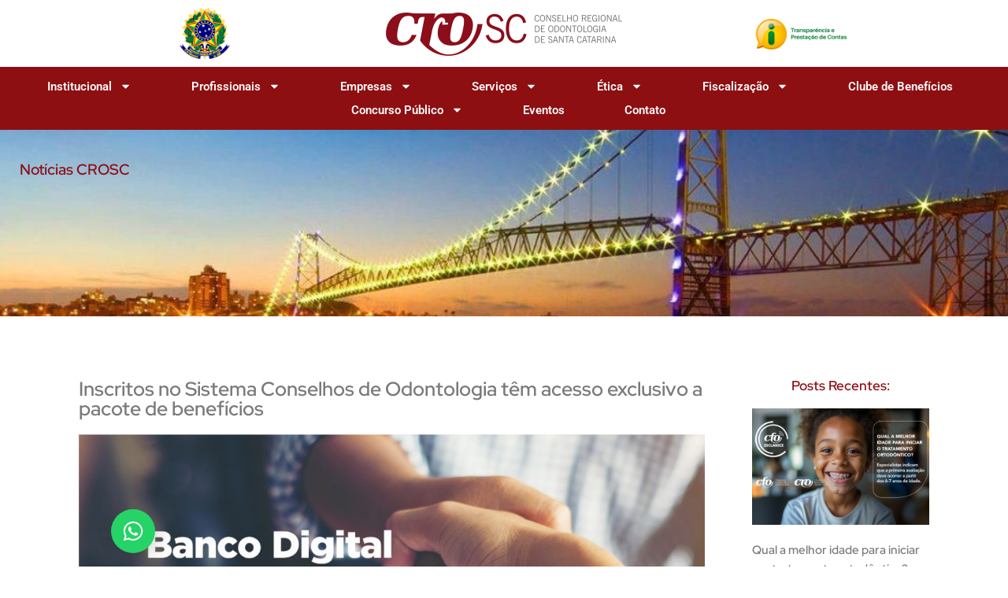

--- FILE ---
content_type: text/html; charset=UTF-8
request_url: https://crosc.org.br/inscritos-no-sistema-conselhos-de-odontologia-tem-acesso-exclusivo-a-pacote-de-beneficios/
body_size: 21166
content:
<!DOCTYPE html>
<html lang="pt-BR">
<head>
	<meta charset="UTF-8">
		<title>Inscritos no Sistema Conselhos de Odontologia têm acesso exclusivo a pacote de benefícios &#8211; CROSC</title>
<meta name='robots' content='max-image-preview:large' />
	<style>img:is([sizes="auto" i], [sizes^="auto," i]) { contain-intrinsic-size: 3000px 1500px }</style>
	<link rel='dns-prefetch' href='//fonts.googleapis.com' />
<link rel="alternate" type="application/rss+xml" title="Feed para CROSC &raquo;" href="https://crosc.org.br/feed/" />
<link rel="alternate" type="application/rss+xml" title="Feed de comentários para CROSC &raquo;" href="https://crosc.org.br/comments/feed/" />
<link rel="alternate" type="application/rss+xml" title="Feed de comentários para CROSC &raquo; Inscritos no Sistema Conselhos de Odontologia têm acesso exclusivo a pacote de benefícios" href="https://crosc.org.br/inscritos-no-sistema-conselhos-de-odontologia-tem-acesso-exclusivo-a-pacote-de-beneficios/feed/" />
<script type="text/javascript">
/* <![CDATA[ */
window._wpemojiSettings = {"baseUrl":"https:\/\/s.w.org\/images\/core\/emoji\/15.0.3\/72x72\/","ext":".png","svgUrl":"https:\/\/s.w.org\/images\/core\/emoji\/15.0.3\/svg\/","svgExt":".svg","source":{"concatemoji":"https:\/\/crosc.org.br\/wp-includes\/js\/wp-emoji-release.min.js?ver=6.7.2"}};
/*! This file is auto-generated */
!function(i,n){var o,s,e;function c(e){try{var t={supportTests:e,timestamp:(new Date).valueOf()};sessionStorage.setItem(o,JSON.stringify(t))}catch(e){}}function p(e,t,n){e.clearRect(0,0,e.canvas.width,e.canvas.height),e.fillText(t,0,0);var t=new Uint32Array(e.getImageData(0,0,e.canvas.width,e.canvas.height).data),r=(e.clearRect(0,0,e.canvas.width,e.canvas.height),e.fillText(n,0,0),new Uint32Array(e.getImageData(0,0,e.canvas.width,e.canvas.height).data));return t.every(function(e,t){return e===r[t]})}function u(e,t,n){switch(t){case"flag":return n(e,"\ud83c\udff3\ufe0f\u200d\u26a7\ufe0f","\ud83c\udff3\ufe0f\u200b\u26a7\ufe0f")?!1:!n(e,"\ud83c\uddfa\ud83c\uddf3","\ud83c\uddfa\u200b\ud83c\uddf3")&&!n(e,"\ud83c\udff4\udb40\udc67\udb40\udc62\udb40\udc65\udb40\udc6e\udb40\udc67\udb40\udc7f","\ud83c\udff4\u200b\udb40\udc67\u200b\udb40\udc62\u200b\udb40\udc65\u200b\udb40\udc6e\u200b\udb40\udc67\u200b\udb40\udc7f");case"emoji":return!n(e,"\ud83d\udc26\u200d\u2b1b","\ud83d\udc26\u200b\u2b1b")}return!1}function f(e,t,n){var r="undefined"!=typeof WorkerGlobalScope&&self instanceof WorkerGlobalScope?new OffscreenCanvas(300,150):i.createElement("canvas"),a=r.getContext("2d",{willReadFrequently:!0}),o=(a.textBaseline="top",a.font="600 32px Arial",{});return e.forEach(function(e){o[e]=t(a,e,n)}),o}function t(e){var t=i.createElement("script");t.src=e,t.defer=!0,i.head.appendChild(t)}"undefined"!=typeof Promise&&(o="wpEmojiSettingsSupports",s=["flag","emoji"],n.supports={everything:!0,everythingExceptFlag:!0},e=new Promise(function(e){i.addEventListener("DOMContentLoaded",e,{once:!0})}),new Promise(function(t){var n=function(){try{var e=JSON.parse(sessionStorage.getItem(o));if("object"==typeof e&&"number"==typeof e.timestamp&&(new Date).valueOf()<e.timestamp+604800&&"object"==typeof e.supportTests)return e.supportTests}catch(e){}return null}();if(!n){if("undefined"!=typeof Worker&&"undefined"!=typeof OffscreenCanvas&&"undefined"!=typeof URL&&URL.createObjectURL&&"undefined"!=typeof Blob)try{var e="postMessage("+f.toString()+"("+[JSON.stringify(s),u.toString(),p.toString()].join(",")+"));",r=new Blob([e],{type:"text/javascript"}),a=new Worker(URL.createObjectURL(r),{name:"wpTestEmojiSupports"});return void(a.onmessage=function(e){c(n=e.data),a.terminate(),t(n)})}catch(e){}c(n=f(s,u,p))}t(n)}).then(function(e){for(var t in e)n.supports[t]=e[t],n.supports.everything=n.supports.everything&&n.supports[t],"flag"!==t&&(n.supports.everythingExceptFlag=n.supports.everythingExceptFlag&&n.supports[t]);n.supports.everythingExceptFlag=n.supports.everythingExceptFlag&&!n.supports.flag,n.DOMReady=!1,n.readyCallback=function(){n.DOMReady=!0}}).then(function(){return e}).then(function(){var e;n.supports.everything||(n.readyCallback(),(e=n.source||{}).concatemoji?t(e.concatemoji):e.wpemoji&&e.twemoji&&(t(e.twemoji),t(e.wpemoji)))}))}((window,document),window._wpemojiSettings);
/* ]]> */
</script>
<style id='wp-emoji-styles-inline-css' type='text/css'>

	img.wp-smiley, img.emoji {
		display: inline !important;
		border: none !important;
		box-shadow: none !important;
		height: 1em !important;
		width: 1em !important;
		margin: 0 0.07em !important;
		vertical-align: -0.1em !important;
		background: none !important;
		padding: 0 !important;
	}
</style>
<link rel='stylesheet' id='wp-block-library-css' href='https://crosc.org.br/wp-includes/css/dist/block-library/style.min.css?ver=6.7.2' type='text/css' media='all' />
<style id='classic-theme-styles-inline-css' type='text/css'>
/*! This file is auto-generated */
.wp-block-button__link{color:#fff;background-color:#32373c;border-radius:9999px;box-shadow:none;text-decoration:none;padding:calc(.667em + 2px) calc(1.333em + 2px);font-size:1.125em}.wp-block-file__button{background:#32373c;color:#fff;text-decoration:none}
</style>
<style id='global-styles-inline-css' type='text/css'>
:root{--wp--preset--aspect-ratio--square: 1;--wp--preset--aspect-ratio--4-3: 4/3;--wp--preset--aspect-ratio--3-4: 3/4;--wp--preset--aspect-ratio--3-2: 3/2;--wp--preset--aspect-ratio--2-3: 2/3;--wp--preset--aspect-ratio--16-9: 16/9;--wp--preset--aspect-ratio--9-16: 9/16;--wp--preset--color--black: #000000;--wp--preset--color--cyan-bluish-gray: #abb8c3;--wp--preset--color--white: #ffffff;--wp--preset--color--pale-pink: #f78da7;--wp--preset--color--vivid-red: #cf2e2e;--wp--preset--color--luminous-vivid-orange: #ff6900;--wp--preset--color--luminous-vivid-amber: #fcb900;--wp--preset--color--light-green-cyan: #7bdcb5;--wp--preset--color--vivid-green-cyan: #00d084;--wp--preset--color--pale-cyan-blue: #8ed1fc;--wp--preset--color--vivid-cyan-blue: #0693e3;--wp--preset--color--vivid-purple: #9b51e0;--wp--preset--gradient--vivid-cyan-blue-to-vivid-purple: linear-gradient(135deg,rgba(6,147,227,1) 0%,rgb(155,81,224) 100%);--wp--preset--gradient--light-green-cyan-to-vivid-green-cyan: linear-gradient(135deg,rgb(122,220,180) 0%,rgb(0,208,130) 100%);--wp--preset--gradient--luminous-vivid-amber-to-luminous-vivid-orange: linear-gradient(135deg,rgba(252,185,0,1) 0%,rgba(255,105,0,1) 100%);--wp--preset--gradient--luminous-vivid-orange-to-vivid-red: linear-gradient(135deg,rgba(255,105,0,1) 0%,rgb(207,46,46) 100%);--wp--preset--gradient--very-light-gray-to-cyan-bluish-gray: linear-gradient(135deg,rgb(238,238,238) 0%,rgb(169,184,195) 100%);--wp--preset--gradient--cool-to-warm-spectrum: linear-gradient(135deg,rgb(74,234,220) 0%,rgb(151,120,209) 20%,rgb(207,42,186) 40%,rgb(238,44,130) 60%,rgb(251,105,98) 80%,rgb(254,248,76) 100%);--wp--preset--gradient--blush-light-purple: linear-gradient(135deg,rgb(255,206,236) 0%,rgb(152,150,240) 100%);--wp--preset--gradient--blush-bordeaux: linear-gradient(135deg,rgb(254,205,165) 0%,rgb(254,45,45) 50%,rgb(107,0,62) 100%);--wp--preset--gradient--luminous-dusk: linear-gradient(135deg,rgb(255,203,112) 0%,rgb(199,81,192) 50%,rgb(65,88,208) 100%);--wp--preset--gradient--pale-ocean: linear-gradient(135deg,rgb(255,245,203) 0%,rgb(182,227,212) 50%,rgb(51,167,181) 100%);--wp--preset--gradient--electric-grass: linear-gradient(135deg,rgb(202,248,128) 0%,rgb(113,206,126) 100%);--wp--preset--gradient--midnight: linear-gradient(135deg,rgb(2,3,129) 0%,rgb(40,116,252) 100%);--wp--preset--font-size--small: 13px;--wp--preset--font-size--medium: 20px;--wp--preset--font-size--large: 36px;--wp--preset--font-size--x-large: 42px;--wp--preset--spacing--20: 0.44rem;--wp--preset--spacing--30: 0.67rem;--wp--preset--spacing--40: 1rem;--wp--preset--spacing--50: 1.5rem;--wp--preset--spacing--60: 2.25rem;--wp--preset--spacing--70: 3.38rem;--wp--preset--spacing--80: 5.06rem;--wp--preset--shadow--natural: 6px 6px 9px rgba(0, 0, 0, 0.2);--wp--preset--shadow--deep: 12px 12px 50px rgba(0, 0, 0, 0.4);--wp--preset--shadow--sharp: 6px 6px 0px rgba(0, 0, 0, 0.2);--wp--preset--shadow--outlined: 6px 6px 0px -3px rgba(255, 255, 255, 1), 6px 6px rgba(0, 0, 0, 1);--wp--preset--shadow--crisp: 6px 6px 0px rgba(0, 0, 0, 1);}:where(.is-layout-flex){gap: 0.5em;}:where(.is-layout-grid){gap: 0.5em;}body .is-layout-flex{display: flex;}.is-layout-flex{flex-wrap: wrap;align-items: center;}.is-layout-flex > :is(*, div){margin: 0;}body .is-layout-grid{display: grid;}.is-layout-grid > :is(*, div){margin: 0;}:where(.wp-block-columns.is-layout-flex){gap: 2em;}:where(.wp-block-columns.is-layout-grid){gap: 2em;}:where(.wp-block-post-template.is-layout-flex){gap: 1.25em;}:where(.wp-block-post-template.is-layout-grid){gap: 1.25em;}.has-black-color{color: var(--wp--preset--color--black) !important;}.has-cyan-bluish-gray-color{color: var(--wp--preset--color--cyan-bluish-gray) !important;}.has-white-color{color: var(--wp--preset--color--white) !important;}.has-pale-pink-color{color: var(--wp--preset--color--pale-pink) !important;}.has-vivid-red-color{color: var(--wp--preset--color--vivid-red) !important;}.has-luminous-vivid-orange-color{color: var(--wp--preset--color--luminous-vivid-orange) !important;}.has-luminous-vivid-amber-color{color: var(--wp--preset--color--luminous-vivid-amber) !important;}.has-light-green-cyan-color{color: var(--wp--preset--color--light-green-cyan) !important;}.has-vivid-green-cyan-color{color: var(--wp--preset--color--vivid-green-cyan) !important;}.has-pale-cyan-blue-color{color: var(--wp--preset--color--pale-cyan-blue) !important;}.has-vivid-cyan-blue-color{color: var(--wp--preset--color--vivid-cyan-blue) !important;}.has-vivid-purple-color{color: var(--wp--preset--color--vivid-purple) !important;}.has-black-background-color{background-color: var(--wp--preset--color--black) !important;}.has-cyan-bluish-gray-background-color{background-color: var(--wp--preset--color--cyan-bluish-gray) !important;}.has-white-background-color{background-color: var(--wp--preset--color--white) !important;}.has-pale-pink-background-color{background-color: var(--wp--preset--color--pale-pink) !important;}.has-vivid-red-background-color{background-color: var(--wp--preset--color--vivid-red) !important;}.has-luminous-vivid-orange-background-color{background-color: var(--wp--preset--color--luminous-vivid-orange) !important;}.has-luminous-vivid-amber-background-color{background-color: var(--wp--preset--color--luminous-vivid-amber) !important;}.has-light-green-cyan-background-color{background-color: var(--wp--preset--color--light-green-cyan) !important;}.has-vivid-green-cyan-background-color{background-color: var(--wp--preset--color--vivid-green-cyan) !important;}.has-pale-cyan-blue-background-color{background-color: var(--wp--preset--color--pale-cyan-blue) !important;}.has-vivid-cyan-blue-background-color{background-color: var(--wp--preset--color--vivid-cyan-blue) !important;}.has-vivid-purple-background-color{background-color: var(--wp--preset--color--vivid-purple) !important;}.has-black-border-color{border-color: var(--wp--preset--color--black) !important;}.has-cyan-bluish-gray-border-color{border-color: var(--wp--preset--color--cyan-bluish-gray) !important;}.has-white-border-color{border-color: var(--wp--preset--color--white) !important;}.has-pale-pink-border-color{border-color: var(--wp--preset--color--pale-pink) !important;}.has-vivid-red-border-color{border-color: var(--wp--preset--color--vivid-red) !important;}.has-luminous-vivid-orange-border-color{border-color: var(--wp--preset--color--luminous-vivid-orange) !important;}.has-luminous-vivid-amber-border-color{border-color: var(--wp--preset--color--luminous-vivid-amber) !important;}.has-light-green-cyan-border-color{border-color: var(--wp--preset--color--light-green-cyan) !important;}.has-vivid-green-cyan-border-color{border-color: var(--wp--preset--color--vivid-green-cyan) !important;}.has-pale-cyan-blue-border-color{border-color: var(--wp--preset--color--pale-cyan-blue) !important;}.has-vivid-cyan-blue-border-color{border-color: var(--wp--preset--color--vivid-cyan-blue) !important;}.has-vivid-purple-border-color{border-color: var(--wp--preset--color--vivid-purple) !important;}.has-vivid-cyan-blue-to-vivid-purple-gradient-background{background: var(--wp--preset--gradient--vivid-cyan-blue-to-vivid-purple) !important;}.has-light-green-cyan-to-vivid-green-cyan-gradient-background{background: var(--wp--preset--gradient--light-green-cyan-to-vivid-green-cyan) !important;}.has-luminous-vivid-amber-to-luminous-vivid-orange-gradient-background{background: var(--wp--preset--gradient--luminous-vivid-amber-to-luminous-vivid-orange) !important;}.has-luminous-vivid-orange-to-vivid-red-gradient-background{background: var(--wp--preset--gradient--luminous-vivid-orange-to-vivid-red) !important;}.has-very-light-gray-to-cyan-bluish-gray-gradient-background{background: var(--wp--preset--gradient--very-light-gray-to-cyan-bluish-gray) !important;}.has-cool-to-warm-spectrum-gradient-background{background: var(--wp--preset--gradient--cool-to-warm-spectrum) !important;}.has-blush-light-purple-gradient-background{background: var(--wp--preset--gradient--blush-light-purple) !important;}.has-blush-bordeaux-gradient-background{background: var(--wp--preset--gradient--blush-bordeaux) !important;}.has-luminous-dusk-gradient-background{background: var(--wp--preset--gradient--luminous-dusk) !important;}.has-pale-ocean-gradient-background{background: var(--wp--preset--gradient--pale-ocean) !important;}.has-electric-grass-gradient-background{background: var(--wp--preset--gradient--electric-grass) !important;}.has-midnight-gradient-background{background: var(--wp--preset--gradient--midnight) !important;}.has-small-font-size{font-size: var(--wp--preset--font-size--small) !important;}.has-medium-font-size{font-size: var(--wp--preset--font-size--medium) !important;}.has-large-font-size{font-size: var(--wp--preset--font-size--large) !important;}.has-x-large-font-size{font-size: var(--wp--preset--font-size--x-large) !important;}
:where(.wp-block-post-template.is-layout-flex){gap: 1.25em;}:where(.wp-block-post-template.is-layout-grid){gap: 1.25em;}
:where(.wp-block-columns.is-layout-flex){gap: 2em;}:where(.wp-block-columns.is-layout-grid){gap: 2em;}
:root :where(.wp-block-pullquote){font-size: 1.5em;line-height: 1.6;}
</style>
<link rel='stylesheet' id='business-point-fonts-css' href='https://fonts.googleapis.com/css?family=Open+Sans%3A400%2C700%2C900%2C400italic%2C700italic%2C900italic%7CRaleway%3A400%2C500%2C700%2C900%2C400italic%2C700italic%2C900italic&#038;subset=latin%2Clatin-ext' type='text/css' media='all' />
<link rel='stylesheet' id='jquery-meanmenu-css' href='https://crosc.org.br/wp-content/themes/business-point/assets/third-party/meanmenu/meanmenu.css?ver=6.7.2' type='text/css' media='all' />
<link rel='stylesheet' id='jquery-slick-css' href='https://crosc.org.br/wp-content/themes/business-point/assets/third-party/slick/slick.css?ver=1.6.0' type='text/css' media='all' />
<link rel='stylesheet' id='font-awesome-css' href='https://crosc.org.br/wp-content/plugins/elementor/assets/lib/font-awesome/css/font-awesome.min.css?ver=4.7.0' type='text/css' media='all' />
<link rel='stylesheet' id='business-point-style-css' href='https://crosc.org.br/wp-content/themes/business-point/style.css?ver=6.7.2' type='text/css' media='all' />
<link rel='stylesheet' id='elementor-frontend-css' href='https://crosc.org.br/wp-content/plugins/elementor/assets/css/frontend.min.css?ver=3.33.4' type='text/css' media='all' />
<link rel='stylesheet' id='elementor-icons-css' href='https://crosc.org.br/wp-content/plugins/elementor/assets/lib/eicons/css/elementor-icons.min.css?ver=5.44.0' type='text/css' media='all' />
<link rel='stylesheet' id='widget-contact-buttons-base-css' href='https://crosc.org.br/wp-content/plugins/elementor/assets/css/widget-contact-buttons-base.min.css?ver=3.33.4' type='text/css' media='all' />
<link rel='stylesheet' id='widget-contact-buttons-var-9-css' href='https://crosc.org.br/wp-content/plugins/elementor/assets/css/widget-contact-buttons-var-9.min.css?ver=3.33.4' type='text/css' media='all' />
<link rel='stylesheet' id='widget-image-css' href='https://crosc.org.br/wp-content/plugins/elementor/assets/css/widget-image.min.css?ver=3.33.4' type='text/css' media='all' />
<link rel='stylesheet' id='widget-nav-menu-css' href='https://crosc.org.br/wp-content/plugins/elementor-pro/assets/css/widget-nav-menu.min.css?ver=3.33.2' type='text/css' media='all' />
<link rel='stylesheet' id='widget-heading-css' href='https://crosc.org.br/wp-content/plugins/elementor/assets/css/widget-heading.min.css?ver=3.33.4' type='text/css' media='all' />
<link rel='stylesheet' id='widget-icon-list-css' href='https://crosc.org.br/wp-content/plugins/elementor/assets/css/widget-icon-list.min.css?ver=3.33.4' type='text/css' media='all' />
<link rel='stylesheet' id='widget-social-icons-css' href='https://crosc.org.br/wp-content/plugins/elementor/assets/css/widget-social-icons.min.css?ver=3.33.4' type='text/css' media='all' />
<link rel='stylesheet' id='e-apple-webkit-css' href='https://crosc.org.br/wp-content/plugins/elementor/assets/css/conditionals/apple-webkit.min.css?ver=3.33.4' type='text/css' media='all' />
<link rel='stylesheet' id='widget-post-info-css' href='https://crosc.org.br/wp-content/plugins/elementor-pro/assets/css/widget-post-info.min.css?ver=3.33.2' type='text/css' media='all' />
<link rel='stylesheet' id='widget-share-buttons-css' href='https://crosc.org.br/wp-content/plugins/elementor-pro/assets/css/widget-share-buttons.min.css?ver=3.33.2' type='text/css' media='all' />
<link rel='stylesheet' id='widget-social-css' href='https://crosc.org.br/wp-content/plugins/elementor-pro/assets/css/widget-social.min.css?ver=3.33.2' type='text/css' media='all' />
<link rel='stylesheet' id='widget-posts-css' href='https://crosc.org.br/wp-content/plugins/elementor-pro/assets/css/widget-posts.min.css?ver=3.33.2' type='text/css' media='all' />
<link rel='stylesheet' id='elementor-post-6-css' href='https://crosc.org.br/wp-content/uploads/elementor/css/post-6.css?ver=1765976103' type='text/css' media='all' />
<link rel='stylesheet' id='elementor-post-48228-css' href='https://crosc.org.br/wp-content/uploads/elementor/css/post-48228.css?ver=1765976105' type='text/css' media='all' />
<link rel='stylesheet' id='elementor-post-46590-css' href='https://crosc.org.br/wp-content/uploads/elementor/css/post-46590.css?ver=1765976105' type='text/css' media='all' />
<link rel='stylesheet' id='elementor-post-46600-css' href='https://crosc.org.br/wp-content/uploads/elementor/css/post-46600.css?ver=1765976105' type='text/css' media='all' />
<link rel='stylesheet' id='elementor-post-608-css' href='https://crosc.org.br/wp-content/uploads/elementor/css/post-608.css?ver=1765976130' type='text/css' media='all' />
<link rel='stylesheet' id='wbk-frontend-style-config-css' href='https://crosc.org.br/wp-content/webba_booking_style/wbk6-frontend-config.css?ver=6.2.2' type='text/css' media='all' />
<link rel='stylesheet' id='wbk-frontend6-css' href='https://crosc.org.br/wp-content/plugins/webba-booking-lite/build/frontend/index.css?ver=6.2.2' type='text/css' media='all' />
<link rel='stylesheet' id='elementor-gf-local-roboto-css' href='https://crosc.org.br/wp-content/uploads/elementor/google-fonts/css/roboto.css?ver=1744633403' type='text/css' media='all' />
<link rel='stylesheet' id='elementor-gf-local-robotoslab-css' href='https://crosc.org.br/wp-content/uploads/elementor/google-fonts/css/robotoslab.css?ver=1744633408' type='text/css' media='all' />
<link rel='stylesheet' id='elementor-gf-local-poppins-css' href='https://crosc.org.br/wp-content/uploads/elementor/google-fonts/css/poppins.css?ver=1744633414' type='text/css' media='all' />
<link rel='stylesheet' id='elementor-gf-local-redhatdisplay-css' href='https://crosc.org.br/wp-content/uploads/elementor/google-fonts/css/redhatdisplay.css?ver=1744633521' type='text/css' media='all' />
<script type="text/javascript" src="https://crosc.org.br/wp-includes/js/jquery/jquery.min.js?ver=3.7.1" id="jquery-core-js"></script>
<script type="text/javascript" src="https://crosc.org.br/wp-includes/js/jquery/jquery-migrate.min.js?ver=3.4.1" id="jquery-migrate-js"></script>
<link rel="https://api.w.org/" href="https://crosc.org.br/wp-json/" /><link rel="alternate" title="JSON" type="application/json" href="https://crosc.org.br/wp-json/wp/v2/posts/48377" /><link rel="EditURI" type="application/rsd+xml" title="RSD" href="https://crosc.org.br/xmlrpc.php?rsd" />
<meta name="generator" content="WordPress 6.7.2" />
<link rel="canonical" href="https://crosc.org.br/inscritos-no-sistema-conselhos-de-odontologia-tem-acesso-exclusivo-a-pacote-de-beneficios/" />
<link rel='shortlink' href='https://crosc.org.br/?p=48377' />
<link rel="alternate" title="oEmbed (JSON)" type="application/json+oembed" href="https://crosc.org.br/wp-json/oembed/1.0/embed?url=https%3A%2F%2Fcrosc.org.br%2Finscritos-no-sistema-conselhos-de-odontologia-tem-acesso-exclusivo-a-pacote-de-beneficios%2F" />
<link rel="alternate" title="oEmbed (XML)" type="text/xml+oembed" href="https://crosc.org.br/wp-json/oembed/1.0/embed?url=https%3A%2F%2Fcrosc.org.br%2Finscritos-no-sistema-conselhos-de-odontologia-tem-acesso-exclusivo-a-pacote-de-beneficios%2F&#038;format=xml" />
<link rel="pingback" href="https://crosc.org.br/xmlrpc.php"><meta name="generator" content="Elementor 3.33.4; features: e_font_icon_svg, additional_custom_breakpoints; settings: css_print_method-external, google_font-enabled, font_display-swap">
			<style>
				.e-con.e-parent:nth-of-type(n+4):not(.e-lazyloaded):not(.e-no-lazyload),
				.e-con.e-parent:nth-of-type(n+4):not(.e-lazyloaded):not(.e-no-lazyload) * {
					background-image: none !important;
				}
				@media screen and (max-height: 1024px) {
					.e-con.e-parent:nth-of-type(n+3):not(.e-lazyloaded):not(.e-no-lazyload),
					.e-con.e-parent:nth-of-type(n+3):not(.e-lazyloaded):not(.e-no-lazyload) * {
						background-image: none !important;
					}
				}
				@media screen and (max-height: 640px) {
					.e-con.e-parent:nth-of-type(n+2):not(.e-lazyloaded):not(.e-no-lazyload),
					.e-con.e-parent:nth-of-type(n+2):not(.e-lazyloaded):not(.e-no-lazyload) * {
						background-image: none !important;
					}
				}
			</style>
			<link rel="icon" href="https://crosc.org.br/wp-content/uploads/2025/04/cro_favicon-67x67-1.png" sizes="32x32" />
<link rel="icon" href="https://crosc.org.br/wp-content/uploads/2025/04/cro_favicon-67x67-1.png" sizes="192x192" />
<link rel="apple-touch-icon" href="https://crosc.org.br/wp-content/uploads/2025/04/cro_favicon-67x67-1.png" />
<meta name="msapplication-TileImage" content="https://crosc.org.br/wp-content/uploads/2025/04/cro_favicon-67x67-1.png" />
	<meta name="viewport" content="width=device-width, initial-scale=1.0, viewport-fit=cover" /></head>
<body class="post-template-default single single-post postid-48377 single-format-standard group-blog global-layout-right-sidebar elementor-default elementor-template-canvas elementor-kit-6 elementor-page-608">
			<div data-elementor-type="single-post" data-elementor-id="608" class="elementor elementor-608 elementor-location-single post-48377 post type-post status-publish format-standard has-post-thumbnail hentry category-uncategorized" data-elementor-post-type="elementor_library">
					<section class="elementor-section elementor-top-section elementor-element elementor-element-534126f7 elementor-section-boxed elementor-section-height-default elementor-section-height-default" data-id="534126f7" data-element_type="section">
						<div class="elementor-container elementor-column-gap-default">
					<div class="elementor-column elementor-col-33 elementor-top-column elementor-element elementor-element-22f15e71" data-id="22f15e71" data-element_type="column">
			<div class="elementor-widget-wrap elementor-element-populated">
						<div class="elementor-element elementor-element-7bb05c66 elementor-hidden-tablet elementor-hidden-phone elementor-widget elementor-widget-image" data-id="7bb05c66" data-element_type="widget" data-widget_type="image.default">
				<div class="elementor-widget-container">
															<img width="150" height="150" src="https://crosc.org.br/wp-content/uploads/2025/02/brasao-2-150x150.png" class="attachment-thumbnail size-thumbnail wp-image-12" alt="" srcset="https://crosc.org.br/wp-content/uploads/2025/02/brasao-2-150x150.png 150w, https://crosc.org.br/wp-content/uploads/2025/02/brasao-2-300x300.png 300w, https://crosc.org.br/wp-content/uploads/2025/02/brasao-2-768x770.png 768w, https://crosc.org.br/wp-content/uploads/2025/02/brasao-2-1021x1024.png 1021w, https://crosc.org.br/wp-content/uploads/2025/02/brasao-2-1532x1536.png 1532w, https://crosc.org.br/wp-content/uploads/2025/02/brasao-2.png 2000w" sizes="(max-width: 150px) 100vw, 150px" />															</div>
				</div>
					</div>
		</div>
				<div class="elementor-column elementor-col-33 elementor-top-column elementor-element elementor-element-566f3715" data-id="566f3715" data-element_type="column">
			<div class="elementor-widget-wrap elementor-element-populated">
						<div class="elementor-element elementor-element-589a885b elementor-widget-mobile__width-initial elementor-absolute elementor-widget elementor-widget-image" data-id="589a885b" data-element_type="widget" data-settings="{&quot;_position&quot;:&quot;absolute&quot;}" data-widget_type="image.default">
				<div class="elementor-widget-container">
																<a href="https://www.crosc.org.br">
							<img width="300" height="55" src="https://crosc.org.br/wp-content/uploads/2025/02/LOGO-CRO-2017-300x55.png" class="attachment-medium size-medium wp-image-13" alt="" srcset="https://crosc.org.br/wp-content/uploads/2025/02/LOGO-CRO-2017-300x55.png 300w, https://crosc.org.br/wp-content/uploads/2025/02/LOGO-CRO-2017-768x140.png 768w, https://crosc.org.br/wp-content/uploads/2025/02/LOGO-CRO-2017-1024x186.png 1024w, https://crosc.org.br/wp-content/uploads/2025/02/LOGO-CRO-2017-1536x280.png 1536w, https://crosc.org.br/wp-content/uploads/2025/02/LOGO-CRO-2017.png 1730w" sizes="(max-width: 300px) 100vw, 300px" />								</a>
															</div>
				</div>
					</div>
		</div>
				<div class="elementor-column elementor-col-33 elementor-top-column elementor-element elementor-element-89572f5" data-id="89572f5" data-element_type="column">
			<div class="elementor-widget-wrap elementor-element-populated">
						<div class="elementor-element elementor-element-280ae7bc elementor-hidden-tablet elementor-hidden-phone elementor-absolute elementor-widget elementor-widget-image" data-id="280ae7bc" data-element_type="widget" data-settings="{&quot;_position&quot;:&quot;absolute&quot;}" data-widget_type="image.default">
				<div class="elementor-widget-container">
																<a href="https://cro-sc.implanta.net.br/portaltransparencia/#publico/inicio" target="_blank">
							<img width="300" height="120" src="https://crosc.org.br/wp-content/uploads/2025/02/Transparencia-site-1-e1664308589637-300x120.png" class="attachment-medium size-medium wp-image-14" alt="" srcset="https://crosc.org.br/wp-content/uploads/2025/02/Transparencia-site-1-e1664308589637-300x120.png 300w, https://crosc.org.br/wp-content/uploads/2025/02/Transparencia-site-1-e1664308589637.png 452w" sizes="(max-width: 300px) 100vw, 300px" />								</a>
															</div>
				</div>
					</div>
		</div>
					</div>
		</section>
				<section class="elementor-section elementor-top-section elementor-element elementor-element-33a1dd0c elementor-section-full_width elementor-section-height-default elementor-section-height-default" data-id="33a1dd0c" data-element_type="section" data-settings="{&quot;background_background&quot;:&quot;classic&quot;}">
						<div class="elementor-container elementor-column-gap-default">
					<div class="elementor-column elementor-col-100 elementor-top-column elementor-element elementor-element-6cdaa7a4" data-id="6cdaa7a4" data-element_type="column">
			<div class="elementor-widget-wrap elementor-element-populated">
						<div class="elementor-element elementor-element-237693d9 elementor-nav-menu__align-center elementor-nav-menu--dropdown-mobile elementor-nav-menu--stretch elementor-nav-menu__text-align-center elementor-nav-menu--toggle elementor-nav-menu--burger elementor-widget elementor-widget-nav-menu" data-id="237693d9" data-element_type="widget" data-settings="{&quot;full_width&quot;:&quot;stretch&quot;,&quot;layout&quot;:&quot;horizontal&quot;,&quot;submenu_icon&quot;:{&quot;value&quot;:&quot;&lt;svg aria-hidden=\&quot;true\&quot; class=\&quot;e-font-icon-svg e-fas-caret-down\&quot; viewBox=\&quot;0 0 320 512\&quot; xmlns=\&quot;http:\/\/www.w3.org\/2000\/svg\&quot;&gt;&lt;path d=\&quot;M31.3 192h257.3c17.8 0 26.7 21.5 14.1 34.1L174.1 354.8c-7.8 7.8-20.5 7.8-28.3 0L17.2 226.1C4.6 213.5 13.5 192 31.3 192z\&quot;&gt;&lt;\/path&gt;&lt;\/svg&gt;&quot;,&quot;library&quot;:&quot;fa-solid&quot;},&quot;toggle&quot;:&quot;burger&quot;}" data-widget_type="nav-menu.default">
				<div class="elementor-widget-container">
								<nav aria-label="Menu" class="elementor-nav-menu--main elementor-nav-menu__container elementor-nav-menu--layout-horizontal e--pointer-text e--animation-grow">
				<ul id="menu-1-237693d9" class="elementor-nav-menu"><li class="menu-item menu-item-type-custom menu-item-object-custom menu-item-has-children menu-item-516"><a href="#" class="elementor-item elementor-item-anchor">Institucional</a>
<ul class="sub-menu elementor-nav-menu--dropdown">
	<li class="menu-item menu-item-type-post_type menu-item-object-page menu-item-522"><a href="https://crosc.org.br/plenario/" class="elementor-sub-item">Plenário</a></li>
	<li class="menu-item menu-item-type-post_type menu-item-object-page menu-item-521"><a href="https://crosc.org.br/estrutura/" class="elementor-sub-item">Estrutura</a></li>
	<li class="menu-item menu-item-type-post_type menu-item-object-page menu-item-518"><a href="https://crosc.org.br/delegacias-regionais/" class="elementor-sub-item">Delegacias Regionais</a></li>
	<li class="menu-item menu-item-type-post_type menu-item-object-page menu-item-535"><a href="https://crosc.org.br/governanca/" class="elementor-sub-item">Governança</a></li>
	<li class="menu-item menu-item-type-post_type menu-item-object-page menu-item-517"><a href="https://crosc.org.br/comissoes/" class="elementor-sub-item">Comissões</a></li>
	<li class="menu-item menu-item-type-custom menu-item-object-custom menu-item-49426"><a href="https://crosc.org.br/eleicao/" class="elementor-sub-item">Eleições Biênio 2026-2027</a></li>
	<li class="menu-item menu-item-type-post_type menu-item-object-page menu-item-520"><a href="https://crosc.org.br/eleicoes-bienio-2024-2025/" class="elementor-sub-item">Eleições Biênio 2024-2025</a></li>
	<li class="menu-item menu-item-type-post_type menu-item-object-page menu-item-523"><a href="https://crosc.org.br/prestacao-de-contas-2023/" class="elementor-sub-item">Prestação de Contas 2023</a></li>
	<li class="menu-item menu-item-type-post_type menu-item-object-page menu-item-519"><a href="https://crosc.org.br/eleicao-delegado-eleitor/" class="elementor-sub-item">Eleição Delegado – Eleitor</a></li>
	<li class="menu-item menu-item-type-custom menu-item-object-custom menu-item-49437"><a href="https://intranet.crosc.org.br/" class="elementor-sub-item">Intranet CROSC</a></li>
</ul>
</li>
<li class="menu-item menu-item-type-custom menu-item-object-custom menu-item-has-children menu-item-536"><a href="#" class="elementor-item elementor-item-anchor">Profissionais</a>
<ul class="sub-menu elementor-nav-menu--dropdown">
	<li class="menu-item menu-item-type-custom menu-item-object-custom menu-item-has-children menu-item-537"><a href="#" class="elementor-sub-item elementor-item-anchor">Inscrição PF</a>
	<ul class="sub-menu elementor-nav-menu--dropdown">
		<li class="menu-item menu-item-type-post_type menu-item-object-page menu-item-541"><a href="https://crosc.org.br/primeira-inscricao-pf-provisoria/" class="elementor-sub-item">Primeira Inscrição Provisória</a></li>
		<li class="menu-item menu-item-type-post_type menu-item-object-page menu-item-539"><a href="https://crosc.org.br/inscricao-principal-definitiva/" class="elementor-sub-item">Primeira Inscrição Definitiva</a></li>
		<li class="menu-item menu-item-type-post_type menu-item-object-page menu-item-538"><a href="https://crosc.org.br/inscricao-por-transferencia/" class="elementor-sub-item">Inscrição por Transferência</a></li>
		<li class="menu-item menu-item-type-post_type menu-item-object-page menu-item-540"><a href="https://crosc.org.br/inscricao-secundaria/" class="elementor-sub-item">Inscrição Secundária</a></li>
		<li class="menu-item menu-item-type-post_type menu-item-object-page menu-item-542"><a href="https://crosc.org.br/reativacao-de-inscricao/" class="elementor-sub-item">Reativação de Inscrição</a></li>
		<li class="menu-item menu-item-type-post_type menu-item-object-page menu-item-544"><a href="https://crosc.org.br/transformar-inscricao-provisoria-em-definitiva/" class="elementor-sub-item">Transformar Inscrição Provisória em Definitiva</a></li>
		<li class="menu-item menu-item-type-post_type menu-item-object-page menu-item-543"><a href="https://crosc.org.br/transformacao-de-secundaria-em-principal/" class="elementor-sub-item">Transformação de Secundária em Principal</a></li>
	</ul>
</li>
	<li class="menu-item menu-item-type-post_type menu-item-object-page menu-item-548"><a href="https://crosc.org.br/especialidades/" class="elementor-sub-item">Especialidades</a></li>
	<li class="menu-item menu-item-type-post_type menu-item-object-page menu-item-550"><a href="https://crosc.org.br/habilitacoes-em-odontologia/" class="elementor-sub-item">Habilitações em Odontologia</a></li>
	<li class="menu-item menu-item-type-post_type menu-item-object-page menu-item-545"><a href="https://crosc.org.br/atualizacao-cadastral/" class="elementor-sub-item">Atualização Cadastral</a></li>
	<li class="menu-item menu-item-type-post_type menu-item-object-page menu-item-547"><a href="https://crosc.org.br/documento-de-identidade-digital/" class="elementor-sub-item">Documento de Identidade Digital</a></li>
	<li class="menu-item menu-item-type-post_type menu-item-object-page menu-item-551"><a href="https://crosc.org.br/documentos-e-taxas/" class="elementor-sub-item">Documentos e taxas</a></li>
	<li class="menu-item menu-item-type-post_type menu-item-object-page menu-item-546"><a href="https://crosc.org.br/cancelamento-pf/" class="elementor-sub-item">Cancelamento PF</a></li>
	<li class="menu-item menu-item-type-post_type menu-item-object-page menu-item-549"><a href="https://crosc.org.br/faq-perguntas-frequentes/" class="elementor-sub-item">FAQ – Perguntas Frequentes</a></li>
</ul>
</li>
<li class="menu-item menu-item-type-custom menu-item-object-custom menu-item-has-children menu-item-552"><a href="#" class="elementor-item elementor-item-anchor">Empresas</a>
<ul class="sub-menu elementor-nav-menu--dropdown">
	<li class="menu-item menu-item-type-post_type menu-item-object-page menu-item-553"><a href="https://crosc.org.br/cadastar-pessoa-juridica/" class="elementor-sub-item">Cadastar Empresa</a></li>
	<li class="menu-item menu-item-type-post_type menu-item-object-page menu-item-50375"><a href="https://crosc.org.br/isencao-2026-unipessoal-ltda/" class="elementor-sub-item">Isenção 2026 – Unipessoal LTDA</a></li>
	<li class="menu-item menu-item-type-custom menu-item-object-custom menu-item-has-children menu-item-559"><a href="#" class="elementor-sub-item elementor-item-anchor">Alterações</a>
	<ul class="sub-menu elementor-nav-menu--dropdown">
		<li class="menu-item menu-item-type-post_type menu-item-object-page menu-item-561"><a href="https://crosc.org.br/responsabilidade-tecnica/" class="elementor-sub-item">Responsabilidade Técnica</a></li>
		<li class="menu-item menu-item-type-post_type menu-item-object-page menu-item-560"><a href="https://crosc.org.br/alteracao-contratual-e-ou-nome-fantasia/" class="elementor-sub-item">Alteração Contratual e/ou Nome Fantasia</a></li>
	</ul>
</li>
	<li class="menu-item menu-item-type-post_type menu-item-object-page menu-item-555"><a href="https://crosc.org.br/documentacao-necessaria-pj/" class="elementor-sub-item">Documentação Necessária PJ</a></li>
	<li class="menu-item menu-item-type-custom menu-item-object-custom menu-item-593"><a href="https://crosc.org.br/arquivos_pdf/TAXAS_PJ_2023.pdf" class="elementor-sub-item">Taxas e Anuidades de PJ</a></li>
	<li class="menu-item menu-item-type-post_type menu-item-object-page menu-item-554"><a href="https://crosc.org.br/cancelamento-da-inscricao-pj/" class="elementor-sub-item">Cancelamento da Inscrição PJ</a></li>
	<li class="menu-item menu-item-type-post_type menu-item-object-page menu-item-556"><a href="https://crosc.org.br/faq-perguntas-frequentes-pj/" class="elementor-sub-item">FAQ – Perguntas Frequentes – PJ</a></li>
</ul>
</li>
<li class="menu-item menu-item-type-custom menu-item-object-custom menu-item-has-children menu-item-562"><a href="#" class="elementor-item elementor-item-anchor">Serviços</a>
<ul class="sub-menu elementor-nav-menu--dropdown">
	<li class="menu-item menu-item-type-post_type menu-item-object-page menu-item-563"><a href="https://crosc.org.br/agenda-de-atendimento/" class="elementor-sub-item">Agenda de Atendimento</a></li>
	<li class="menu-item menu-item-type-post_type menu-item-object-page menu-item-565"><a href="https://crosc.org.br/emitir-boletos/" class="elementor-sub-item">Emitir Boletos</a></li>
	<li class="menu-item menu-item-type-custom menu-item-object-custom menu-item-567"><a href="https://cro-sc.implanta.net.br/servicosonline/Publico/ConsultaInscritos/" class="elementor-sub-item">Consulta Pública &#8211; Consulta aos Inscritos</a></li>
	<li class="menu-item menu-item-type-custom menu-item-object-custom menu-item-568"><a href="https://cro-sc.implanta.net.br/ServicosOnline/Campanha/CampanhasPagamento/LoginCampanha/" class="elementor-sub-item">Verificação da Situação Financeira</a></li>
	<li class="menu-item menu-item-type-post_type menu-item-object-page menu-item-566"><a href="https://crosc.org.br/geolocalizacao/" class="elementor-sub-item">Geolocalização</a></li>
	<li class="menu-item menu-item-type-post_type menu-item-object-page menu-item-564"><a href="https://crosc.org.br/certidoes/" class="elementor-sub-item">Certidões</a></li>
	<li class="menu-item menu-item-type-custom menu-item-object-custom menu-item-has-children menu-item-569"><a href="https://classificados.crosc.org.br/" class="elementor-sub-item">Anúncios</a>
	<ul class="sub-menu elementor-nav-menu--dropdown">
		<li class="menu-item menu-item-type-custom menu-item-object-custom menu-item-570"><a href="https://classificados.crosc.org.br/" class="elementor-sub-item">Novo Sistema de Anúncios</a></li>
	</ul>
</li>
</ul>
</li>
<li class="menu-item menu-item-type-custom menu-item-object-custom menu-item-has-children menu-item-571"><a href="#" class="elementor-item elementor-item-anchor">Ética</a>
<ul class="sub-menu elementor-nav-menu--dropdown">
	<li class="menu-item menu-item-type-post_type menu-item-object-page menu-item-572"><a href="https://crosc.org.br/codigo-de-etica/" class="elementor-sub-item">Código de Ética</a></li>
	<li class="menu-item menu-item-type-post_type menu-item-object-page menu-item-573"><a href="https://crosc.org.br/comissao-de-etica/" class="elementor-sub-item">Comissão de Ética</a></li>
	<li class="menu-item menu-item-type-custom menu-item-object-custom menu-item-575"><a href="https://cro-sc.implanta.net.br/servicosonline/Publico/Denuncias/" class="elementor-sub-item">Denúncias</a></li>
	<li class="menu-item menu-item-type-post_type menu-item-object-page menu-item-574"><a href="https://crosc.org.br/sancoes-disciplinares/" class="elementor-sub-item">Sanções Disciplinares</a></li>
</ul>
</li>
<li class="menu-item menu-item-type-custom menu-item-object-custom menu-item-has-children menu-item-576"><a href="#" class="elementor-item elementor-item-anchor">Fiscalização</a>
<ul class="sub-menu elementor-nav-menu--dropdown">
	<li class="menu-item menu-item-type-custom menu-item-object-custom menu-item-579"><a href="https://cro-sc.implanta.net.br/servicosonline/Publico/Denuncias/" class="elementor-sub-item">Denúncias</a></li>
	<li class="menu-item menu-item-type-post_type menu-item-object-page menu-item-577"><a href="https://crosc.org.br/perguntas-frequentes-fiscalizacao/" class="elementor-sub-item">Perguntas Frequentes – Fiscalização</a></li>
	<li class="menu-item menu-item-type-custom menu-item-object-custom menu-item-578"><a href="https://crosc.org.br/arquivos_pdf/Transparencia/2024/Decisao_21-2023+Documento_Orientador_Estagio.pdf" class="elementor-sub-item">Documento Orientador de Estágio</a></li>
</ul>
</li>
<li class="menu-item menu-item-type-post_type menu-item-object-page menu-item-581"><a href="https://crosc.org.br/clube-de-beneficios/" class="elementor-item">Clube de Benefícios</a></li>
<li class="menu-item menu-item-type-custom menu-item-object-custom menu-item-has-children menu-item-584"><a href="#" class="elementor-item elementor-item-anchor">Concurso Público</a>
<ul class="sub-menu elementor-nav-menu--dropdown">
	<li class="menu-item menu-item-type-post_type menu-item-object-page menu-item-582"><a href="https://crosc.org.br/concurso-publico-2022/" class="elementor-sub-item">Concurso Público 2022</a></li>
	<li class="menu-item menu-item-type-custom menu-item-object-custom menu-item-50197"><a href="https://crosc.org.br/arquivos_pdf/Transparencia/Concurso/Portaria%2038-2025.pdf" class="elementor-sub-item">Prorrogação Concurso 2022 &#8211; Portaria 38-2025</a></li>
</ul>
</li>
<li class="menu-item menu-item-type-custom menu-item-object-custom menu-item-49981"><a href="https://eventos.crosc.org.br/" class="elementor-item">Eventos</a></li>
<li class="menu-item menu-item-type-post_type menu-item-object-page menu-item-583"><a href="https://crosc.org.br/contato/" class="elementor-item">Contato</a></li>
</ul>			</nav>
					<div class="elementor-menu-toggle" role="button" tabindex="0" aria-label="Alternar menu" aria-expanded="false">
			<svg aria-hidden="true" role="presentation" class="elementor-menu-toggle__icon--open e-font-icon-svg e-eicon-menu-bar" viewBox="0 0 1000 1000" xmlns="http://www.w3.org/2000/svg"><path d="M104 333H896C929 333 958 304 958 271S929 208 896 208H104C71 208 42 237 42 271S71 333 104 333ZM104 583H896C929 583 958 554 958 521S929 458 896 458H104C71 458 42 487 42 521S71 583 104 583ZM104 833H896C929 833 958 804 958 771S929 708 896 708H104C71 708 42 737 42 771S71 833 104 833Z"></path></svg><svg aria-hidden="true" role="presentation" class="elementor-menu-toggle__icon--close e-font-icon-svg e-eicon-close" viewBox="0 0 1000 1000" xmlns="http://www.w3.org/2000/svg"><path d="M742 167L500 408 258 167C246 154 233 150 217 150 196 150 179 158 167 167 154 179 150 196 150 212 150 229 154 242 171 254L408 500 167 742C138 771 138 800 167 829 196 858 225 858 254 829L496 587 738 829C750 842 767 846 783 846 800 846 817 842 829 829 842 817 846 804 846 783 846 767 842 750 829 737L588 500 833 258C863 229 863 200 833 171 804 137 775 137 742 167Z"></path></svg>		</div>
					<nav class="elementor-nav-menu--dropdown elementor-nav-menu__container" aria-hidden="true">
				<ul id="menu-2-237693d9" class="elementor-nav-menu"><li class="menu-item menu-item-type-custom menu-item-object-custom menu-item-has-children menu-item-516"><a href="#" class="elementor-item elementor-item-anchor" tabindex="-1">Institucional</a>
<ul class="sub-menu elementor-nav-menu--dropdown">
	<li class="menu-item menu-item-type-post_type menu-item-object-page menu-item-522"><a href="https://crosc.org.br/plenario/" class="elementor-sub-item" tabindex="-1">Plenário</a></li>
	<li class="menu-item menu-item-type-post_type menu-item-object-page menu-item-521"><a href="https://crosc.org.br/estrutura/" class="elementor-sub-item" tabindex="-1">Estrutura</a></li>
	<li class="menu-item menu-item-type-post_type menu-item-object-page menu-item-518"><a href="https://crosc.org.br/delegacias-regionais/" class="elementor-sub-item" tabindex="-1">Delegacias Regionais</a></li>
	<li class="menu-item menu-item-type-post_type menu-item-object-page menu-item-535"><a href="https://crosc.org.br/governanca/" class="elementor-sub-item" tabindex="-1">Governança</a></li>
	<li class="menu-item menu-item-type-post_type menu-item-object-page menu-item-517"><a href="https://crosc.org.br/comissoes/" class="elementor-sub-item" tabindex="-1">Comissões</a></li>
	<li class="menu-item menu-item-type-custom menu-item-object-custom menu-item-49426"><a href="https://crosc.org.br/eleicao/" class="elementor-sub-item" tabindex="-1">Eleições Biênio 2026-2027</a></li>
	<li class="menu-item menu-item-type-post_type menu-item-object-page menu-item-520"><a href="https://crosc.org.br/eleicoes-bienio-2024-2025/" class="elementor-sub-item" tabindex="-1">Eleições Biênio 2024-2025</a></li>
	<li class="menu-item menu-item-type-post_type menu-item-object-page menu-item-523"><a href="https://crosc.org.br/prestacao-de-contas-2023/" class="elementor-sub-item" tabindex="-1">Prestação de Contas 2023</a></li>
	<li class="menu-item menu-item-type-post_type menu-item-object-page menu-item-519"><a href="https://crosc.org.br/eleicao-delegado-eleitor/" class="elementor-sub-item" tabindex="-1">Eleição Delegado – Eleitor</a></li>
	<li class="menu-item menu-item-type-custom menu-item-object-custom menu-item-49437"><a href="https://intranet.crosc.org.br/" class="elementor-sub-item" tabindex="-1">Intranet CROSC</a></li>
</ul>
</li>
<li class="menu-item menu-item-type-custom menu-item-object-custom menu-item-has-children menu-item-536"><a href="#" class="elementor-item elementor-item-anchor" tabindex="-1">Profissionais</a>
<ul class="sub-menu elementor-nav-menu--dropdown">
	<li class="menu-item menu-item-type-custom menu-item-object-custom menu-item-has-children menu-item-537"><a href="#" class="elementor-sub-item elementor-item-anchor" tabindex="-1">Inscrição PF</a>
	<ul class="sub-menu elementor-nav-menu--dropdown">
		<li class="menu-item menu-item-type-post_type menu-item-object-page menu-item-541"><a href="https://crosc.org.br/primeira-inscricao-pf-provisoria/" class="elementor-sub-item" tabindex="-1">Primeira Inscrição Provisória</a></li>
		<li class="menu-item menu-item-type-post_type menu-item-object-page menu-item-539"><a href="https://crosc.org.br/inscricao-principal-definitiva/" class="elementor-sub-item" tabindex="-1">Primeira Inscrição Definitiva</a></li>
		<li class="menu-item menu-item-type-post_type menu-item-object-page menu-item-538"><a href="https://crosc.org.br/inscricao-por-transferencia/" class="elementor-sub-item" tabindex="-1">Inscrição por Transferência</a></li>
		<li class="menu-item menu-item-type-post_type menu-item-object-page menu-item-540"><a href="https://crosc.org.br/inscricao-secundaria/" class="elementor-sub-item" tabindex="-1">Inscrição Secundária</a></li>
		<li class="menu-item menu-item-type-post_type menu-item-object-page menu-item-542"><a href="https://crosc.org.br/reativacao-de-inscricao/" class="elementor-sub-item" tabindex="-1">Reativação de Inscrição</a></li>
		<li class="menu-item menu-item-type-post_type menu-item-object-page menu-item-544"><a href="https://crosc.org.br/transformar-inscricao-provisoria-em-definitiva/" class="elementor-sub-item" tabindex="-1">Transformar Inscrição Provisória em Definitiva</a></li>
		<li class="menu-item menu-item-type-post_type menu-item-object-page menu-item-543"><a href="https://crosc.org.br/transformacao-de-secundaria-em-principal/" class="elementor-sub-item" tabindex="-1">Transformação de Secundária em Principal</a></li>
	</ul>
</li>
	<li class="menu-item menu-item-type-post_type menu-item-object-page menu-item-548"><a href="https://crosc.org.br/especialidades/" class="elementor-sub-item" tabindex="-1">Especialidades</a></li>
	<li class="menu-item menu-item-type-post_type menu-item-object-page menu-item-550"><a href="https://crosc.org.br/habilitacoes-em-odontologia/" class="elementor-sub-item" tabindex="-1">Habilitações em Odontologia</a></li>
	<li class="menu-item menu-item-type-post_type menu-item-object-page menu-item-545"><a href="https://crosc.org.br/atualizacao-cadastral/" class="elementor-sub-item" tabindex="-1">Atualização Cadastral</a></li>
	<li class="menu-item menu-item-type-post_type menu-item-object-page menu-item-547"><a href="https://crosc.org.br/documento-de-identidade-digital/" class="elementor-sub-item" tabindex="-1">Documento de Identidade Digital</a></li>
	<li class="menu-item menu-item-type-post_type menu-item-object-page menu-item-551"><a href="https://crosc.org.br/documentos-e-taxas/" class="elementor-sub-item" tabindex="-1">Documentos e taxas</a></li>
	<li class="menu-item menu-item-type-post_type menu-item-object-page menu-item-546"><a href="https://crosc.org.br/cancelamento-pf/" class="elementor-sub-item" tabindex="-1">Cancelamento PF</a></li>
	<li class="menu-item menu-item-type-post_type menu-item-object-page menu-item-549"><a href="https://crosc.org.br/faq-perguntas-frequentes/" class="elementor-sub-item" tabindex="-1">FAQ – Perguntas Frequentes</a></li>
</ul>
</li>
<li class="menu-item menu-item-type-custom menu-item-object-custom menu-item-has-children menu-item-552"><a href="#" class="elementor-item elementor-item-anchor" tabindex="-1">Empresas</a>
<ul class="sub-menu elementor-nav-menu--dropdown">
	<li class="menu-item menu-item-type-post_type menu-item-object-page menu-item-553"><a href="https://crosc.org.br/cadastar-pessoa-juridica/" class="elementor-sub-item" tabindex="-1">Cadastar Empresa</a></li>
	<li class="menu-item menu-item-type-post_type menu-item-object-page menu-item-50375"><a href="https://crosc.org.br/isencao-2026-unipessoal-ltda/" class="elementor-sub-item" tabindex="-1">Isenção 2026 – Unipessoal LTDA</a></li>
	<li class="menu-item menu-item-type-custom menu-item-object-custom menu-item-has-children menu-item-559"><a href="#" class="elementor-sub-item elementor-item-anchor" tabindex="-1">Alterações</a>
	<ul class="sub-menu elementor-nav-menu--dropdown">
		<li class="menu-item menu-item-type-post_type menu-item-object-page menu-item-561"><a href="https://crosc.org.br/responsabilidade-tecnica/" class="elementor-sub-item" tabindex="-1">Responsabilidade Técnica</a></li>
		<li class="menu-item menu-item-type-post_type menu-item-object-page menu-item-560"><a href="https://crosc.org.br/alteracao-contratual-e-ou-nome-fantasia/" class="elementor-sub-item" tabindex="-1">Alteração Contratual e/ou Nome Fantasia</a></li>
	</ul>
</li>
	<li class="menu-item menu-item-type-post_type menu-item-object-page menu-item-555"><a href="https://crosc.org.br/documentacao-necessaria-pj/" class="elementor-sub-item" tabindex="-1">Documentação Necessária PJ</a></li>
	<li class="menu-item menu-item-type-custom menu-item-object-custom menu-item-593"><a href="https://crosc.org.br/arquivos_pdf/TAXAS_PJ_2023.pdf" class="elementor-sub-item" tabindex="-1">Taxas e Anuidades de PJ</a></li>
	<li class="menu-item menu-item-type-post_type menu-item-object-page menu-item-554"><a href="https://crosc.org.br/cancelamento-da-inscricao-pj/" class="elementor-sub-item" tabindex="-1">Cancelamento da Inscrição PJ</a></li>
	<li class="menu-item menu-item-type-post_type menu-item-object-page menu-item-556"><a href="https://crosc.org.br/faq-perguntas-frequentes-pj/" class="elementor-sub-item" tabindex="-1">FAQ – Perguntas Frequentes – PJ</a></li>
</ul>
</li>
<li class="menu-item menu-item-type-custom menu-item-object-custom menu-item-has-children menu-item-562"><a href="#" class="elementor-item elementor-item-anchor" tabindex="-1">Serviços</a>
<ul class="sub-menu elementor-nav-menu--dropdown">
	<li class="menu-item menu-item-type-post_type menu-item-object-page menu-item-563"><a href="https://crosc.org.br/agenda-de-atendimento/" class="elementor-sub-item" tabindex="-1">Agenda de Atendimento</a></li>
	<li class="menu-item menu-item-type-post_type menu-item-object-page menu-item-565"><a href="https://crosc.org.br/emitir-boletos/" class="elementor-sub-item" tabindex="-1">Emitir Boletos</a></li>
	<li class="menu-item menu-item-type-custom menu-item-object-custom menu-item-567"><a href="https://cro-sc.implanta.net.br/servicosonline/Publico/ConsultaInscritos/" class="elementor-sub-item" tabindex="-1">Consulta Pública &#8211; Consulta aos Inscritos</a></li>
	<li class="menu-item menu-item-type-custom menu-item-object-custom menu-item-568"><a href="https://cro-sc.implanta.net.br/ServicosOnline/Campanha/CampanhasPagamento/LoginCampanha/" class="elementor-sub-item" tabindex="-1">Verificação da Situação Financeira</a></li>
	<li class="menu-item menu-item-type-post_type menu-item-object-page menu-item-566"><a href="https://crosc.org.br/geolocalizacao/" class="elementor-sub-item" tabindex="-1">Geolocalização</a></li>
	<li class="menu-item menu-item-type-post_type menu-item-object-page menu-item-564"><a href="https://crosc.org.br/certidoes/" class="elementor-sub-item" tabindex="-1">Certidões</a></li>
	<li class="menu-item menu-item-type-custom menu-item-object-custom menu-item-has-children menu-item-569"><a href="https://classificados.crosc.org.br/" class="elementor-sub-item" tabindex="-1">Anúncios</a>
	<ul class="sub-menu elementor-nav-menu--dropdown">
		<li class="menu-item menu-item-type-custom menu-item-object-custom menu-item-570"><a href="https://classificados.crosc.org.br/" class="elementor-sub-item" tabindex="-1">Novo Sistema de Anúncios</a></li>
	</ul>
</li>
</ul>
</li>
<li class="menu-item menu-item-type-custom menu-item-object-custom menu-item-has-children menu-item-571"><a href="#" class="elementor-item elementor-item-anchor" tabindex="-1">Ética</a>
<ul class="sub-menu elementor-nav-menu--dropdown">
	<li class="menu-item menu-item-type-post_type menu-item-object-page menu-item-572"><a href="https://crosc.org.br/codigo-de-etica/" class="elementor-sub-item" tabindex="-1">Código de Ética</a></li>
	<li class="menu-item menu-item-type-post_type menu-item-object-page menu-item-573"><a href="https://crosc.org.br/comissao-de-etica/" class="elementor-sub-item" tabindex="-1">Comissão de Ética</a></li>
	<li class="menu-item menu-item-type-custom menu-item-object-custom menu-item-575"><a href="https://cro-sc.implanta.net.br/servicosonline/Publico/Denuncias/" class="elementor-sub-item" tabindex="-1">Denúncias</a></li>
	<li class="menu-item menu-item-type-post_type menu-item-object-page menu-item-574"><a href="https://crosc.org.br/sancoes-disciplinares/" class="elementor-sub-item" tabindex="-1">Sanções Disciplinares</a></li>
</ul>
</li>
<li class="menu-item menu-item-type-custom menu-item-object-custom menu-item-has-children menu-item-576"><a href="#" class="elementor-item elementor-item-anchor" tabindex="-1">Fiscalização</a>
<ul class="sub-menu elementor-nav-menu--dropdown">
	<li class="menu-item menu-item-type-custom menu-item-object-custom menu-item-579"><a href="https://cro-sc.implanta.net.br/servicosonline/Publico/Denuncias/" class="elementor-sub-item" tabindex="-1">Denúncias</a></li>
	<li class="menu-item menu-item-type-post_type menu-item-object-page menu-item-577"><a href="https://crosc.org.br/perguntas-frequentes-fiscalizacao/" class="elementor-sub-item" tabindex="-1">Perguntas Frequentes – Fiscalização</a></li>
	<li class="menu-item menu-item-type-custom menu-item-object-custom menu-item-578"><a href="https://crosc.org.br/arquivos_pdf/Transparencia/2024/Decisao_21-2023+Documento_Orientador_Estagio.pdf" class="elementor-sub-item" tabindex="-1">Documento Orientador de Estágio</a></li>
</ul>
</li>
<li class="menu-item menu-item-type-post_type menu-item-object-page menu-item-581"><a href="https://crosc.org.br/clube-de-beneficios/" class="elementor-item" tabindex="-1">Clube de Benefícios</a></li>
<li class="menu-item menu-item-type-custom menu-item-object-custom menu-item-has-children menu-item-584"><a href="#" class="elementor-item elementor-item-anchor" tabindex="-1">Concurso Público</a>
<ul class="sub-menu elementor-nav-menu--dropdown">
	<li class="menu-item menu-item-type-post_type menu-item-object-page menu-item-582"><a href="https://crosc.org.br/concurso-publico-2022/" class="elementor-sub-item" tabindex="-1">Concurso Público 2022</a></li>
	<li class="menu-item menu-item-type-custom menu-item-object-custom menu-item-50197"><a href="https://crosc.org.br/arquivos_pdf/Transparencia/Concurso/Portaria%2038-2025.pdf" class="elementor-sub-item" tabindex="-1">Prorrogação Concurso 2022 &#8211; Portaria 38-2025</a></li>
</ul>
</li>
<li class="menu-item menu-item-type-custom menu-item-object-custom menu-item-49981"><a href="https://eventos.crosc.org.br/" class="elementor-item" tabindex="-1">Eventos</a></li>
<li class="menu-item menu-item-type-post_type menu-item-object-page menu-item-583"><a href="https://crosc.org.br/contato/" class="elementor-item" tabindex="-1">Contato</a></li>
</ul>			</nav>
						</div>
				</div>
					</div>
		</div>
					</div>
		</section>
				<section class="elementor-section elementor-top-section elementor-element elementor-element-908fd2c elementor-section-full_width elementor-section-height-min-height elementor-section-height-default elementor-section-items-middle" data-id="908fd2c" data-element_type="section" data-settings="{&quot;background_background&quot;:&quot;classic&quot;}">
						<div class="elementor-container elementor-column-gap-default">
					<div class="elementor-column elementor-col-100 elementor-top-column elementor-element elementor-element-377ee14a" data-id="377ee14a" data-element_type="column">
			<div class="elementor-widget-wrap elementor-element-populated">
						<div class="elementor-element elementor-element-4a18a2d7 elementor-widget__width-inherit elementor-widget elementor-widget-heading" data-id="4a18a2d7" data-element_type="widget" data-widget_type="heading.default">
				<div class="elementor-widget-container">
					<h1 class="elementor-heading-title elementor-size-medium">Notícias  CROSC</h1>				</div>
				</div>
					</div>
		</div>
					</div>
		</section>
				<section class="elementor-section elementor-top-section elementor-element elementor-element-2a47dcb8 elementor-section-full_width elementor-section-height-default elementor-section-height-default" data-id="2a47dcb8" data-element_type="section" data-settings="{&quot;background_background&quot;:&quot;classic&quot;}">
						<div class="elementor-container elementor-column-gap-default">
					<div class="elementor-column elementor-col-50 elementor-top-column elementor-element elementor-element-4d1dc814" data-id="4d1dc814" data-element_type="column" data-settings="{&quot;background_background&quot;:&quot;classic&quot;}">
			<div class="elementor-widget-wrap elementor-element-populated">
						<div class="elementor-element elementor-element-18aba6a7 elementor-widget elementor-widget-theme-post-title elementor-page-title elementor-widget-heading" data-id="18aba6a7" data-element_type="widget" data-widget_type="theme-post-title.default">
				<div class="elementor-widget-container">
					<h1 class="elementor-heading-title elementor-size-default">Inscritos no Sistema Conselhos de Odontologia têm acesso exclusivo a pacote de benefícios</h1>				</div>
				</div>
				<div class="elementor-element elementor-element-5535c36f elementor-widget elementor-widget-theme-post-featured-image elementor-widget-image" data-id="5535c36f" data-element_type="widget" data-widget_type="theme-post-featured-image.default">
				<div class="elementor-widget-container">
															<img width="1024" height="646" src="https://crosc.org.br/wp-content/uploads/2025/04/parceria-cfo-e-btg-banner-site-1024x646-1.jpg" class="attachment-full size-full wp-image-48378" alt="" srcset="https://crosc.org.br/wp-content/uploads/2025/04/parceria-cfo-e-btg-banner-site-1024x646-1.jpg 1024w, https://crosc.org.br/wp-content/uploads/2025/04/parceria-cfo-e-btg-banner-site-1024x646-1-300x189.jpg 300w, https://crosc.org.br/wp-content/uploads/2025/04/parceria-cfo-e-btg-banner-site-1024x646-1-768x485.jpg 768w" sizes="(max-width: 1024px) 100vw, 1024px" />															</div>
				</div>
				<div class="elementor-element elementor-element-2ea94d70 elementor-widget elementor-widget-theme-post-content" data-id="2ea94d70" data-element_type="widget" data-widget_type="theme-post-content.default">
				<div class="elementor-widget-container">
					
<p>A partir da segunda-feira, 6 de dezembro, os inscritos no Sistema Conselhos de Odontologia têm&nbsp;<strong>acesso exclusivo</strong>&nbsp;ao&nbsp;<strong><a href="https://btg.cfo.org.br/">“Banco Digital – Benefícios”</a></strong>, proposta ofertada pelo Banco BTG Pactual. A iniciativa abriga serviços bancários com vantagens únicas a Cirurgiões-Dentistas, Entidades Prestadoras de Assistência Odontológica,&nbsp;Laboratórios de Prótese Dentária e Empresa de Produtos Odontológicos, com foco na retomada integral da saúde financeira da categoria, após quase dois anos de enfrentamento à pandemia. &nbsp;</p>



<p>O<strong>&nbsp;<a href="https://btg.cfo.org.br/">pacote de benefícios</a></strong>&nbsp;foi consolidado para expandir para além da gestão diária de finanças pessoais, viabilizadas nos serviços bancários tradicionais. E sim contempla uma série de facilidades e soluções em serviços e produtos, com condições destinadas aos Cirurgiões-Dentistas, enquanto pessoa física e/ou jurídica. &nbsp;</p>



<p>Segundo o Presidente do CFO, Juliano do Vale, a vida financeira da categoria sempre foi alvo prioritário de trabalho desde o início da pandemia, associado ao cuidado com a saúde. “Vencemos várias etapas desde o início da pandemia e continuamos trabalhando para contribuir diretamente para restabelecer o exercício profissional de forma digna e responsável, o que nos motivou ao estudo detalhado dos possíveis caminhos e, agora, disponibilizamos esse&nbsp;<strong><a href="https://btg.cfo.org.br/">pacote de benefícios</a></strong>&nbsp;a fim de minimizar os impactos da pandemia no campo das finanças”, explicou.</p>



<p><strong>– Quem tem direito?</strong></p>



<p>Todos os Cirurgiões-Dentistas, Entidades Prestadoras de Assistência Odontológica (Clínicas),&nbsp;Laboratórios de Prótese Dentária e Empresa de Produtos Odontológicos inscritos em situação ativa e regular junto ao Sistema Conselhos de Odontologia.</p>



<p><strong>– Quais benefícios estão disponíveis?</strong></p>



<p>Abrange uma série de facilidades e soluções em serviços e produtos aos inscritos, enquanto pessoa física e jurídica, para além da gestão financeira tradicional. O atendimento diferenciado à categoria inclui serviços de conta corrente, cartão de crédito, carteira digital, linhas de crédito, soluções em investimento, entre outras vantagens, sujeito a análise.</p>



<p><strong>– Como acessar?</strong></p>



<p>Basta o inscrito acessar o site do CFO<strong><a rel="noreferrer noopener" href="https://website.cfo.org.br/" target="_blank">&nbsp;(CLIQUE AQUI)</a></strong>, clicar no botão&nbsp;<strong>“Banco Digital – Benefícios”</strong>, preencher os dados solicitados – CPF e/ou CNPJ –, clicar em acessar e pronto, o catálogo com o rol de serviços e produtos está disponível.</p>



<p><strong>– A iniciativa gerou algum custo ao CFO?</strong></p>



<p>Não. A iniciativa ocorre sem qualquer ônus financeiro ao Conselho Federal de Odontologia ou repasse de valores entre as partes envolvidas.&nbsp;</p>



<p><strong><a href="https://btg.cfo.org.br/">CLIQUE AQUI</a></strong>&nbsp;<strong>e tenha acesso exclusivo.</strong></p>



<p><strong><a href="https://website.cfo.org.br/wp-content/uploads/2021/12/Guia-de-Esclarecimento1-2-1.pdf" target="_blank" rel="noreferrer noopener">CLIQUE AQUI</a></strong>&nbsp;<strong>e confira o Guia de Esclarecimento sobre as vantagens.</strong></p>
				</div>
				</div>
				<div class="elementor-element elementor-element-42615c9 elementor-widget elementor-widget-post-info" data-id="42615c9" data-element_type="widget" data-widget_type="post-info.default">
				<div class="elementor-widget-container">
							<ul class="elementor-inline-items elementor-icon-list-items elementor-post-info">
								<li class="elementor-icon-list-item elementor-repeater-item-cfaa4de elementor-inline-item" itemprop="datePublished">
						<a href="https://crosc.org.br/2021/12/07/">
											<span class="elementor-icon-list-icon">
								<svg aria-hidden="true" class="e-font-icon-svg e-fas-calendar" viewBox="0 0 448 512" xmlns="http://www.w3.org/2000/svg"><path d="M12 192h424c6.6 0 12 5.4 12 12v260c0 26.5-21.5 48-48 48H48c-26.5 0-48-21.5-48-48V204c0-6.6 5.4-12 12-12zm436-44v-36c0-26.5-21.5-48-48-48h-48V12c0-6.6-5.4-12-12-12h-40c-6.6 0-12 5.4-12 12v52H160V12c0-6.6-5.4-12-12-12h-40c-6.6 0-12 5.4-12 12v52H48C21.5 64 0 85.5 0 112v36c0 6.6 5.4 12 12 12h424c6.6 0 12-5.4 12-12z"></path></svg>							</span>
									<span class="elementor-icon-list-text elementor-post-info__item elementor-post-info__item--type-date">
										<time>07/12/2021</time>					</span>
									</a>
				</li>
				<li class="elementor-icon-list-item elementor-repeater-item-c4ca597 elementor-inline-item">
										<span class="elementor-icon-list-icon">
								<svg aria-hidden="true" class="e-font-icon-svg e-far-clock" viewBox="0 0 512 512" xmlns="http://www.w3.org/2000/svg"><path d="M256 8C119 8 8 119 8 256s111 248 248 248 248-111 248-248S393 8 256 8zm0 448c-110.5 0-200-89.5-200-200S145.5 56 256 56s200 89.5 200 200-89.5 200-200 200zm61.8-104.4l-84.9-61.7c-3.1-2.3-4.9-5.9-4.9-9.7V116c0-6.6 5.4-12 12-12h32c6.6 0 12 5.4 12 12v141.7l66.8 48.6c5.4 3.9 6.5 11.4 2.6 16.8L334.6 349c-3.9 5.3-11.4 6.5-16.8 2.6z"></path></svg>							</span>
									<span class="elementor-icon-list-text elementor-post-info__item elementor-post-info__item--type-time">
										<time>18:18</time>					</span>
								</li>
				</ul>
						</div>
				</div>
				<div class="elementor-element elementor-element-1569e13b elementor-widget elementor-widget-heading" data-id="1569e13b" data-element_type="widget" data-widget_type="heading.default">
				<div class="elementor-widget-container">
					<h2 class="elementor-heading-title elementor-size-medium">Gostou desse conteúdo? Compartilhe com outros Colegas</h2>				</div>
				</div>
				<div class="elementor-element elementor-element-6d18891e elementor-share-buttons--view-icon elementor-share-buttons--color-custom elementor-share-buttons--skin-gradient elementor-share-buttons--shape-square elementor-grid-0 elementor-widget elementor-widget-share-buttons" data-id="6d18891e" data-element_type="widget" data-widget_type="share-buttons.default">
				<div class="elementor-widget-container">
							<div class="elementor-grid" role="list">
								<div class="elementor-grid-item" role="listitem">
						<div class="elementor-share-btn elementor-share-btn_facebook" role="button" tabindex="0" aria-label="Compartilhar no facebook">
															<span class="elementor-share-btn__icon">
								<svg aria-hidden="true" class="e-font-icon-svg e-fab-facebook" viewBox="0 0 512 512" xmlns="http://www.w3.org/2000/svg"><path d="M504 256C504 119 393 8 256 8S8 119 8 256c0 123.78 90.69 226.38 209.25 245V327.69h-63V256h63v-54.64c0-62.15 37-96.48 93.67-96.48 27.14 0 55.52 4.84 55.52 4.84v61h-31.28c-30.8 0-40.41 19.12-40.41 38.73V256h68.78l-11 71.69h-57.78V501C413.31 482.38 504 379.78 504 256z"></path></svg>							</span>
																				</div>
					</div>
									<div class="elementor-grid-item" role="listitem">
						<div class="elementor-share-btn elementor-share-btn_twitter" role="button" tabindex="0" aria-label="Compartilhar no twitter">
															<span class="elementor-share-btn__icon">
								<svg aria-hidden="true" class="e-font-icon-svg e-fab-twitter" viewBox="0 0 512 512" xmlns="http://www.w3.org/2000/svg"><path d="M459.37 151.716c.325 4.548.325 9.097.325 13.645 0 138.72-105.583 298.558-298.558 298.558-59.452 0-114.68-17.219-161.137-47.106 8.447.974 16.568 1.299 25.34 1.299 49.055 0 94.213-16.568 130.274-44.832-46.132-.975-84.792-31.188-98.112-72.772 6.498.974 12.995 1.624 19.818 1.624 9.421 0 18.843-1.3 27.614-3.573-48.081-9.747-84.143-51.98-84.143-102.985v-1.299c13.969 7.797 30.214 12.67 47.431 13.319-28.264-18.843-46.781-51.005-46.781-87.391 0-19.492 5.197-37.36 14.294-52.954 51.655 63.675 129.3 105.258 216.365 109.807-1.624-7.797-2.599-15.918-2.599-24.04 0-57.828 46.782-104.934 104.934-104.934 30.213 0 57.502 12.67 76.67 33.137 23.715-4.548 46.456-13.32 66.599-25.34-7.798 24.366-24.366 44.833-46.132 57.827 21.117-2.273 41.584-8.122 60.426-16.243-14.292 20.791-32.161 39.308-52.628 54.253z"></path></svg>							</span>
																				</div>
					</div>
									<div class="elementor-grid-item" role="listitem">
						<div class="elementor-share-btn elementor-share-btn_whatsapp" role="button" tabindex="0" aria-label="Compartilhar no whatsapp">
															<span class="elementor-share-btn__icon">
								<svg aria-hidden="true" class="e-font-icon-svg e-fab-whatsapp" viewBox="0 0 448 512" xmlns="http://www.w3.org/2000/svg"><path d="M380.9 97.1C339 55.1 283.2 32 223.9 32c-122.4 0-222 99.6-222 222 0 39.1 10.2 77.3 29.6 111L0 480l117.7-30.9c32.4 17.7 68.9 27 106.1 27h.1c122.3 0 224.1-99.6 224.1-222 0-59.3-25.2-115-67.1-157zm-157 341.6c-33.2 0-65.7-8.9-94-25.7l-6.7-4-69.8 18.3L72 359.2l-4.4-7c-18.5-29.4-28.2-63.3-28.2-98.2 0-101.7 82.8-184.5 184.6-184.5 49.3 0 95.6 19.2 130.4 54.1 34.8 34.9 56.2 81.2 56.1 130.5 0 101.8-84.9 184.6-186.6 184.6zm101.2-138.2c-5.5-2.8-32.8-16.2-37.9-18-5.1-1.9-8.8-2.8-12.5 2.8-3.7 5.6-14.3 18-17.6 21.8-3.2 3.7-6.5 4.2-12 1.4-32.6-16.3-54-29.1-75.5-66-5.7-9.8 5.7-9.1 16.3-30.3 1.8-3.7.9-6.9-.5-9.7-1.4-2.8-12.5-30.1-17.1-41.2-4.5-10.8-9.1-9.3-12.5-9.5-3.2-.2-6.9-.2-10.6-.2-3.7 0-9.7 1.4-14.8 6.9-5.1 5.6-19.4 19-19.4 46.3 0 27.3 19.9 53.7 22.6 57.4 2.8 3.7 39.1 59.7 94.8 83.8 35.2 15.2 49 16.5 66.6 13.9 10.7-1.6 32.8-13.4 37.4-26.4 4.6-13 4.6-24.1 3.2-26.4-1.3-2.5-5-3.9-10.5-6.6z"></path></svg>							</span>
																				</div>
					</div>
									<div class="elementor-grid-item" role="listitem">
						<div class="elementor-share-btn elementor-share-btn_telegram" role="button" tabindex="0" aria-label="Compartilhar no telegram">
															<span class="elementor-share-btn__icon">
								<svg aria-hidden="true" class="e-font-icon-svg e-fab-telegram" viewBox="0 0 496 512" xmlns="http://www.w3.org/2000/svg"><path d="M248 8C111 8 0 119 0 256s111 248 248 248 248-111 248-248S385 8 248 8zm121.8 169.9l-40.7 191.8c-3 13.6-11.1 16.9-22.4 10.5l-62-45.7-29.9 28.8c-3.3 3.3-6.1 6.1-12.5 6.1l4.4-63.1 114.9-103.8c5-4.4-1.1-6.9-7.7-2.5l-142 89.4-61.2-19.1c-13.3-4.2-13.6-13.3 2.8-19.7l239.1-92.2c11.1-4 20.8 2.7 17.2 19.5z"></path></svg>							</span>
																				</div>
					</div>
									<div class="elementor-grid-item" role="listitem">
						<div class="elementor-share-btn elementor-share-btn_linkedin" role="button" tabindex="0" aria-label="Compartilhar no linkedin">
															<span class="elementor-share-btn__icon">
								<svg aria-hidden="true" class="e-font-icon-svg e-fab-linkedin" viewBox="0 0 448 512" xmlns="http://www.w3.org/2000/svg"><path d="M416 32H31.9C14.3 32 0 46.5 0 64.3v383.4C0 465.5 14.3 480 31.9 480H416c17.6 0 32-14.5 32-32.3V64.3c0-17.8-14.4-32.3-32-32.3zM135.4 416H69V202.2h66.5V416zm-33.2-243c-21.3 0-38.5-17.3-38.5-38.5S80.9 96 102.2 96c21.2 0 38.5 17.3 38.5 38.5 0 21.3-17.2 38.5-38.5 38.5zm282.1 243h-66.4V312c0-24.8-.5-56.7-34.5-56.7-34.6 0-39.9 27-39.9 54.9V416h-66.4V202.2h63.7v29.2h.9c8.9-16.8 30.6-34.5 62.9-34.5 67.2 0 79.7 44.3 79.7 101.9V416z"></path></svg>							</span>
																				</div>
					</div>
						</div>
						</div>
				</div>
				<div class="elementor-element elementor-element-697735bc elementor-widget elementor-widget-facebook-button" data-id="697735bc" data-element_type="widget" data-widget_type="facebook-button.default">
				<div class="elementor-widget-container">
							<div data-layout="standard" data-colorscheme="light" data-size="small" data-show-faces="false" class="elementor-facebook-widget fb-like" data-href="https://crosc.org.br?p=48377" data-share="false" data-action="like"></div>
						</div>
				</div>
					</div>
		</div>
				<div class="elementor-column elementor-col-50 elementor-top-column elementor-element elementor-element-55941e82" data-id="55941e82" data-element_type="column" data-settings="{&quot;background_background&quot;:&quot;classic&quot;}">
			<div class="elementor-widget-wrap elementor-element-populated">
						<div class="elementor-element elementor-element-42b11d2e elementor-widget elementor-widget-heading" data-id="42b11d2e" data-element_type="widget" data-widget_type="heading.default">
				<div class="elementor-widget-container">
					<h2 class="elementor-heading-title elementor-size-medium">Posts Recentes:</h2>				</div>
				</div>
				<div class="elementor-element elementor-element-6138a0a5 elementor-grid-1 elementor-posts--align-left elementor-grid-tablet-2 elementor-grid-mobile-1 elementor-posts--thumbnail-top elementor-widget elementor-widget-posts" data-id="6138a0a5" data-element_type="widget" data-settings="{&quot;classic_columns&quot;:&quot;1&quot;,&quot;classic_columns_tablet&quot;:&quot;2&quot;,&quot;classic_columns_mobile&quot;:&quot;1&quot;,&quot;classic_row_gap&quot;:{&quot;unit&quot;:&quot;px&quot;,&quot;size&quot;:35,&quot;sizes&quot;:[]},&quot;classic_row_gap_tablet&quot;:{&quot;unit&quot;:&quot;px&quot;,&quot;size&quot;:&quot;&quot;,&quot;sizes&quot;:[]},&quot;classic_row_gap_mobile&quot;:{&quot;unit&quot;:&quot;px&quot;,&quot;size&quot;:&quot;&quot;,&quot;sizes&quot;:[]}}" data-widget_type="posts.classic">
				<div class="elementor-widget-container">
							<div class="elementor-posts-container elementor-posts elementor-posts--skin-classic elementor-grid" role="list">
				<article class="elementor-post elementor-grid-item post-50463 post type-post status-publish format-standard has-post-thumbnail hentry category-noticias" role="listitem">
				<a class="elementor-post__thumbnail__link" href="https://crosc.org.br/qual-a-melhor-idade-para-iniciar-um-tratamento-ortodontico/" tabindex="-1" >
			<div class="elementor-post__thumbnail"><img width="300" height="189" src="https://crosc.org.br/wp-content/uploads/2026/01/Site_post_aparelho_orto_832x524-300x189.png" class="attachment-medium size-medium wp-image-50464" alt="" /></div>
		</a>
				<div class="elementor-post__text">
				<h3 class="elementor-post__title">
			<a href="https://crosc.org.br/qual-a-melhor-idade-para-iniciar-um-tratamento-ortodontico/" >
				Qual a melhor idade para iniciar um tratamento ortodôntico?			</a>
		</h3>
				</div>
				</article>
				<article class="elementor-post elementor-grid-item post-50459 post type-post status-publish format-standard has-post-thumbnail hentry category-noticias" role="listitem">
				<a class="elementor-post__thumbnail__link" href="https://crosc.org.br/cirurgiao-dentista-deve-ficar-atento-as-regras-do-receita-saude-para-evitar-que-sua-declaracao-de-ir-seja-retida-na-malha-fina/" tabindex="-1" >
			<div class="elementor-post__thumbnail"><img width="300" height="189" src="https://crosc.org.br/wp-content/uploads/2026/01/SITE_832X524-300x189.png" class="attachment-medium size-medium wp-image-50460" alt="" /></div>
		</a>
				<div class="elementor-post__text">
				<h3 class="elementor-post__title">
			<a href="https://crosc.org.br/cirurgiao-dentista-deve-ficar-atento-as-regras-do-receita-saude-para-evitar-que-sua-declaracao-de-ir-seja-retida-na-malha-fina/" >
				Cirurgião-dentista deve ficar atento às regras do Receita Saúde para evitar que sua declaração de IR seja retida na malha fina			</a>
		</h3>
				</div>
				</article>
				<article class="elementor-post elementor-grid-item post-50456 post type-post status-publish format-standard has-post-thumbnail hentry category-noticias" role="listitem">
				<a class="elementor-post__thumbnail__link" href="https://crosc.org.br/clareamento-dental-saude-bucal-deve-estar-em-pleno-equilibrio/" tabindex="-1" >
			<div class="elementor-post__thumbnail"><img width="300" height="189" src="https://crosc.org.br/wp-content/uploads/2026/01/SITE_CLAREAMENTO_832X524-300x189.png" class="attachment-medium size-medium wp-image-50457" alt="" /></div>
		</a>
				<div class="elementor-post__text">
				<h3 class="elementor-post__title">
			<a href="https://crosc.org.br/clareamento-dental-saude-bucal-deve-estar-em-pleno-equilibrio/" >
				Clareamento dental: saúde bucal deve estar em pleno equilíbrio			</a>
		</h3>
				</div>
				</article>
				<article class="elementor-post elementor-grid-item post-50452 post type-post status-publish format-standard has-post-thumbnail hentry category-noticias" role="listitem">
				<a class="elementor-post__thumbnail__link" href="https://crosc.org.br/nota-de-pesar-elmo-bittencourt/" tabindex="-1" >
			<div class="elementor-post__thumbnail"><img width="300" height="190" src="https://crosc.org.br/wp-content/uploads/2026/01/CRO_260105-02-300x190.jpg" class="attachment-medium size-medium wp-image-50453" alt="" /></div>
		</a>
				<div class="elementor-post__text">
				<h3 class="elementor-post__title">
			<a href="https://crosc.org.br/nota-de-pesar-elmo-bittencourt/" >
				Nota de Pesar &#8211; Elmo Bittencourt			</a>
		</h3>
				</div>
				</article>
				<article class="elementor-post elementor-grid-item post-50449 post type-post status-publish format-standard has-post-thumbnail hentry category-noticias" role="listitem">
				<a class="elementor-post__thumbnail__link" href="https://crosc.org.br/feliz-2026-proposito-etica-e-cooperacao/" tabindex="-1" >
			<div class="elementor-post__thumbnail"><img width="300" height="189" src="https://crosc.org.br/wp-content/uploads/2026/01/Sem-nome-2999-x-1889-px-300x189.jpg" class="attachment-medium size-medium wp-image-50450" alt="" /></div>
		</a>
				<div class="elementor-post__text">
				<h3 class="elementor-post__title">
			<a href="https://crosc.org.br/feliz-2026-proposito-etica-e-cooperacao/" >
				Feliz 2026: propósito, ética e cooperação			</a>
		</h3>
				</div>
				</article>
				<article class="elementor-post elementor-grid-item post-50445 post type-post status-publish format-standard has-post-thumbnail hentry category-uncategorized" role="listitem">
				<a class="elementor-post__thumbnail__link" href="https://crosc.org.br/cuidar-e-um-presente-que-se-renova-todos-os-dias-feliz-natal/" tabindex="-1" >
			<div class="elementor-post__thumbnail"><img width="300" height="189" src="https://crosc.org.br/wp-content/uploads/2025/12/Sem-nome-2999-x-1889-px-4-300x189.jpg" class="attachment-medium size-medium wp-image-50446" alt="" /></div>
		</a>
				<div class="elementor-post__text">
				<h3 class="elementor-post__title">
			<a href="https://crosc.org.br/cuidar-e-um-presente-que-se-renova-todos-os-dias-feliz-natal/" >
				Cuidar é um presente que se renova todos os dias. Feliz Natal!			</a>
		</h3>
				</div>
				</article>
				</div>
		
						</div>
				</div>
					</div>
		</div>
					</div>
		</section>
				<footer class="elementor-section elementor-top-section elementor-element elementor-element-20fd20a elementor-section-boxed elementor-section-height-default elementor-section-height-default" data-id="20fd20a" data-element_type="section" data-settings="{&quot;background_background&quot;:&quot;gradient&quot;}">
							<div class="elementor-background-overlay"></div>
							<div class="elementor-container elementor-column-gap-default">
					<div class="elementor-column elementor-col-100 elementor-top-column elementor-element elementor-element-6c64ae09" data-id="6c64ae09" data-element_type="column">
			<div class="elementor-widget-wrap elementor-element-populated">
						<section class="elementor-section elementor-inner-section elementor-element elementor-element-31b2b57d elementor-section-boxed elementor-section-height-default elementor-section-height-default" data-id="31b2b57d" data-element_type="section">
						<div class="elementor-container elementor-column-gap-default">
					<div class="elementor-column elementor-col-20 elementor-inner-column elementor-element elementor-element-57fb1b20" data-id="57fb1b20" data-element_type="column">
			<div class="elementor-widget-wrap elementor-element-populated">
						<div class="elementor-element elementor-element-7c24890a elementor-widget elementor-widget-heading" data-id="7c24890a" data-element_type="widget" data-widget_type="heading.default">
				<div class="elementor-widget-container">
					<h4 class="elementor-heading-title elementor-size-default">Institucional</h4>				</div>
				</div>
				<div class="elementor-element elementor-element-3422fe69 elementor-align-left elementor-icon-list--layout-traditional elementor-list-item-link-full_width elementor-widget elementor-widget-icon-list" data-id="3422fe69" data-element_type="widget" data-widget_type="icon-list.default">
				<div class="elementor-widget-container">
							<ul class="elementor-icon-list-items">
							<li class="elementor-icon-list-item">
											<a href="https://crosc.org.br//plenario/">

											<span class="elementor-icon-list-text">Plenário</span>
											</a>
									</li>
								<li class="elementor-icon-list-item">
											<a href="https://crosc.org.br//estrutura/">

											<span class="elementor-icon-list-text">Estrutura</span>
											</a>
									</li>
								<li class="elementor-icon-list-item">
											<a href="https://crosc.org.br//delegacias-regionais/">

												<span class="elementor-icon-list-icon">
							<svg aria-hidden="true" class="e-font-icon-svg e-fas-check" viewBox="0 0 512 512" xmlns="http://www.w3.org/2000/svg"><path d="M173.898 439.404l-166.4-166.4c-9.997-9.997-9.997-26.206 0-36.204l36.203-36.204c9.997-9.998 26.207-9.998 36.204 0L192 312.69 432.095 72.596c9.997-9.997 26.207-9.997 36.204 0l36.203 36.204c9.997 9.997 9.997 26.206 0 36.204l-294.4 294.401c-9.998 9.997-26.207 9.997-36.204-.001z"></path></svg>						</span>
										<span class="elementor-icon-list-text">Delegacias Regionais</span>
											</a>
									</li>
								<li class="elementor-icon-list-item">
											<a href="https://crosc.org.br//comissoes/">

												<span class="elementor-icon-list-icon">
							<svg aria-hidden="true" class="e-font-icon-svg e-fas-check" viewBox="0 0 512 512" xmlns="http://www.w3.org/2000/svg"><path d="M173.898 439.404l-166.4-166.4c-9.997-9.997-9.997-26.206 0-36.204l36.203-36.204c9.997-9.998 26.207-9.998 36.204 0L192 312.69 432.095 72.596c9.997-9.997 26.207-9.997 36.204 0l36.203 36.204c9.997 9.997 9.997 26.206 0 36.204l-294.4 294.401c-9.998 9.997-26.207 9.997-36.204-.001z"></path></svg>						</span>
										<span class="elementor-icon-list-text">Comissões</span>
											</a>
									</li>
								<li class="elementor-icon-list-item">
											<a href="https://crosc.org.br//governanca/">

											<span class="elementor-icon-list-text">Governança</span>
											</a>
									</li>
								<li class="elementor-icon-list-item">
											<a href="https://crosc.org.br//legislacao/">

											<span class="elementor-icon-list-text">Legislação</span>
											</a>
									</li>
						</ul>
						</div>
				</div>
					</div>
		</div>
				<div class="elementor-column elementor-col-20 elementor-inner-column elementor-element elementor-element-145a82eb" data-id="145a82eb" data-element_type="column">
			<div class="elementor-widget-wrap elementor-element-populated">
						<div class="elementor-element elementor-element-10809e12 elementor-widget elementor-widget-heading" data-id="10809e12" data-element_type="widget" data-widget_type="heading.default">
				<div class="elementor-widget-container">
					<h4 class="elementor-heading-title elementor-size-default">Serviços</h4>				</div>
				</div>
				<div class="elementor-element elementor-element-361ba68c elementor-align-left elementor-icon-list--layout-traditional elementor-list-item-link-full_width elementor-widget elementor-widget-icon-list" data-id="361ba68c" data-element_type="widget" data-widget_type="icon-list.default">
				<div class="elementor-widget-container">
							<ul class="elementor-icon-list-items">
							<li class="elementor-icon-list-item">
											<a href="https://crosc.org.br//agenda-de-atendimento/">

											<span class="elementor-icon-list-text">Agendar Atendimento</span>
											</a>
									</li>
								<li class="elementor-icon-list-item">
											<a href="https://crosc.org.br/documentos-e-taxas/">

											<span class="elementor-icon-list-text">Inscrição PF</span>
											</a>
									</li>
								<li class="elementor-icon-list-item">
											<a href="https://crosc.org.br//novo-cadastro-pj/">

											<span class="elementor-icon-list-text">Inscrição PJ</span>
											</a>
									</li>
								<li class="elementor-icon-list-item">
											<a href="https://cro-sc.implanta.net.br/servicosonline/">

											<span class="elementor-icon-list-text">Atualização Cadastral</span>
											</a>
									</li>
								<li class="elementor-icon-list-item">
											<a href="https://crosc.online/">

												<span class="elementor-icon-list-icon">
							<svg aria-hidden="true" class="e-font-icon-svg e-fas-check" viewBox="0 0 512 512" xmlns="http://www.w3.org/2000/svg"><path d="M173.898 439.404l-166.4-166.4c-9.997-9.997-9.997-26.206 0-36.204l36.203-36.204c9.997-9.998 26.207-9.998 36.204 0L192 312.69 432.095 72.596c9.997-9.997 26.207-9.997 36.204 0l36.203 36.204c9.997 9.997 9.997 26.206 0 36.204l-294.4 294.401c-9.998 9.997-26.207 9.997-36.204-.001z"></path></svg>						</span>
										<span class="elementor-icon-list-text">Anunciar no Site</span>
											</a>
									</li>
								<li class="elementor-icon-list-item">
											<a href="https://docs.google.com/forms/d/e/1FAIpQLSckiu6_cwKvg0hpQ0PH4P33DRPdJmQjYmNNennl8HSC3yDHEg/viewform">

												<span class="elementor-icon-list-icon">
							<svg aria-hidden="true" class="e-font-icon-svg e-fas-check" viewBox="0 0 512 512" xmlns="http://www.w3.org/2000/svg"><path d="M173.898 439.404l-166.4-166.4c-9.997-9.997-9.997-26.206 0-36.204l36.203-36.204c9.997-9.998 26.207-9.998 36.204 0L192 312.69 432.095 72.596c9.997-9.997 26.207-9.997 36.204 0l36.203 36.204c9.997 9.997 9.997 26.206 0 36.204l-294.4 294.401c-9.998 9.997-26.207 9.997-36.204-.001z"></path></svg>						</span>
										<span class="elementor-icon-list-text">Convênios Farma Sesi</span>
											</a>
									</li>
								<li class="elementor-icon-list-item">
											<a href="https://cro-sc.implanta.net.br/servicosonline/">

												<span class="elementor-icon-list-icon">
							<svg aria-hidden="true" class="e-font-icon-svg e-fas-check" viewBox="0 0 512 512" xmlns="http://www.w3.org/2000/svg"><path d="M173.898 439.404l-166.4-166.4c-9.997-9.997-9.997-26.206 0-36.204l36.203-36.204c9.997-9.998 26.207-9.998 36.204 0L192 312.69 432.095 72.596c9.997-9.997 26.207-9.997 36.204 0l36.203 36.204c9.997 9.997 9.997 26.206 0 36.204l-294.4 294.401c-9.998 9.997-26.207 9.997-36.204-.001z"></path></svg>						</span>
										<span class="elementor-icon-list-text">Emissão de Certidão</span>
											</a>
									</li>
								<li class="elementor-icon-list-item">
											<a href="https://cro-sc.implanta.net.br/portaltransparencia/#publico/inicio">

												<span class="elementor-icon-list-icon">
							<svg aria-hidden="true" class="e-font-icon-svg e-fas-check" viewBox="0 0 512 512" xmlns="http://www.w3.org/2000/svg"><path d="M173.898 439.404l-166.4-166.4c-9.997-9.997-9.997-26.206 0-36.204l36.203-36.204c9.997-9.998 26.207-9.998 36.204 0L192 312.69 432.095 72.596c9.997-9.997 26.207-9.997 36.204 0l36.203 36.204c9.997 9.997 9.997 26.206 0 36.204l-294.4 294.401c-9.998 9.997-26.207 9.997-36.204-.001z"></path></svg>						</span>
										<span class="elementor-icon-list-text">Portal da Transparência</span>
											</a>
									</li>
						</ul>
						</div>
				</div>
					</div>
		</div>
				<div class="elementor-column elementor-col-20 elementor-inner-column elementor-element elementor-element-7510475e" data-id="7510475e" data-element_type="column">
			<div class="elementor-widget-wrap elementor-element-populated">
						<div class="elementor-element elementor-element-4527eaae elementor-widget elementor-widget-heading" data-id="4527eaae" data-element_type="widget" data-widget_type="heading.default">
				<div class="elementor-widget-container">
					<h4 class="elementor-heading-title elementor-size-default">Fiscalização</h4>				</div>
				</div>
				<div class="elementor-element elementor-element-1c9a1948 elementor-align-left elementor-icon-list--layout-traditional elementor-list-item-link-full_width elementor-widget elementor-widget-icon-list" data-id="1c9a1948" data-element_type="widget" data-widget_type="icon-list.default">
				<div class="elementor-widget-container">
							<ul class="elementor-icon-list-items">
							<li class="elementor-icon-list-item">
											<a href="https://crosc.org.br//denuncias/">

											<span class="elementor-icon-list-text">Denúncias</span>
											</a>
									</li>
								<li class="elementor-icon-list-item">
											<a href="https://crosc.org.br//codigo-de-etica/">

												<span class="elementor-icon-list-icon">
							<svg aria-hidden="true" class="e-font-icon-svg e-fas-check" viewBox="0 0 512 512" xmlns="http://www.w3.org/2000/svg"><path d="M173.898 439.404l-166.4-166.4c-9.997-9.997-9.997-26.206 0-36.204l36.203-36.204c9.997-9.998 26.207-9.998 36.204 0L192 312.69 432.095 72.596c9.997-9.997 26.207-9.997 36.204 0l36.203 36.204c9.997 9.997 9.997 26.206 0 36.204l-294.4 294.401c-9.998 9.997-26.207 9.997-36.204-.001z"></path></svg>						</span>
										<span class="elementor-icon-list-text">Código de Ética</span>
											</a>
									</li>
								<li class="elementor-icon-list-item">
											<a href="https://crosc.org.br//perguntas-frequentes-fiscalizacao/">

												<span class="elementor-icon-list-icon">
							<svg aria-hidden="true" class="e-font-icon-svg e-fas-check" viewBox="0 0 512 512" xmlns="http://www.w3.org/2000/svg"><path d="M173.898 439.404l-166.4-166.4c-9.997-9.997-9.997-26.206 0-36.204l36.203-36.204c9.997-9.998 26.207-9.998 36.204 0L192 312.69 432.095 72.596c9.997-9.997 26.207-9.997 36.204 0l36.203 36.204c9.997 9.997 9.997 26.206 0 36.204l-294.4 294.401c-9.998 9.997-26.207 9.997-36.204-.001z"></path></svg>						</span>
										<span class="elementor-icon-list-text">Perguntas Frequentes</span>
											</a>
									</li>
						</ul>
						</div>
				</div>
					</div>
		</div>
				<div class="elementor-column elementor-col-20 elementor-inner-column elementor-element elementor-element-36c6782c" data-id="36c6782c" data-element_type="column">
			<div class="elementor-widget-wrap elementor-element-populated">
						<div class="elementor-element elementor-element-3968ceae elementor-widget elementor-widget-heading" data-id="3968ceae" data-element_type="widget" data-widget_type="heading.default">
				<div class="elementor-widget-container">
					<h4 class="elementor-heading-title elementor-size-default">Contatos</h4>				</div>
				</div>
				<div class="elementor-element elementor-element-88e344a elementor-align-left elementor-icon-list--layout-traditional elementor-list-item-link-full_width elementor-widget elementor-widget-icon-list" data-id="88e344a" data-element_type="widget" data-widget_type="icon-list.default">
				<div class="elementor-widget-container">
							<ul class="elementor-icon-list-items">
							<li class="elementor-icon-list-item">
											<a href="https://crosc.org.br//contato/">

											<span class="elementor-icon-list-text">Contato</span>
											</a>
									</li>
								<li class="elementor-icon-list-item">
											<a href="https://cro-sc.implanta.net.br/portaltransparencia/#SIC/Home">

											<span class="elementor-icon-list-text">E-SIC</span>
											</a>
									</li>
								<li class="elementor-icon-list-item">
											<a href="https://cro-sc.implanta.net.br/portaltransparencia/#OUV/Home">

											<span class="elementor-icon-list-text">Ouvidoria</span>
											</a>
									</li>
						</ul>
						</div>
				</div>
					</div>
		</div>
				<div class="elementor-column elementor-col-20 elementor-inner-column elementor-element elementor-element-1d4797a6" data-id="1d4797a6" data-element_type="column">
			<div class="elementor-widget-wrap elementor-element-populated">
						<div class="elementor-element elementor-element-63270feb elementor-widget elementor-widget-heading" data-id="63270feb" data-element_type="widget" data-widget_type="heading.default">
				<div class="elementor-widget-container">
					<h4 class="elementor-heading-title elementor-size-default">Siga-nos</h4>				</div>
				</div>
				<div class="elementor-element elementor-element-413a4588 elementor-shape-circle e-grid-align-left elementor-grid-0 elementor-widget elementor-widget-social-icons" data-id="413a4588" data-element_type="widget" data-widget_type="social-icons.default">
				<div class="elementor-widget-container">
							<div class="elementor-social-icons-wrapper elementor-grid" role="list">
							<span class="elementor-grid-item" role="listitem">
					<a class="elementor-icon elementor-social-icon elementor-social-icon-facebook-f elementor-repeater-item-9758c9c" href="https://www.facebook.com/croscsantacatarina/" target="_blank">
						<span class="elementor-screen-only">Facebook-f</span>
						<svg aria-hidden="true" class="e-font-icon-svg e-fab-facebook-f" viewBox="0 0 320 512" xmlns="http://www.w3.org/2000/svg"><path d="M279.14 288l14.22-92.66h-88.91v-60.13c0-25.35 12.42-50.06 52.24-50.06h40.42V6.26S260.43 0 225.36 0c-73.22 0-121.08 44.38-121.08 124.72v70.62H22.89V288h81.39v224h100.17V288z"></path></svg>					</a>
				</span>
							<span class="elementor-grid-item" role="listitem">
					<a class="elementor-icon elementor-social-icon elementor-social-icon-twitter elementor-repeater-item-b72bfac" href="https://twitter.com/Odonto_crosc" target="_blank">
						<span class="elementor-screen-only">Twitter</span>
						<svg aria-hidden="true" class="e-font-icon-svg e-fab-twitter" viewBox="0 0 512 512" xmlns="http://www.w3.org/2000/svg"><path d="M459.37 151.716c.325 4.548.325 9.097.325 13.645 0 138.72-105.583 298.558-298.558 298.558-59.452 0-114.68-17.219-161.137-47.106 8.447.974 16.568 1.299 25.34 1.299 49.055 0 94.213-16.568 130.274-44.832-46.132-.975-84.792-31.188-98.112-72.772 6.498.974 12.995 1.624 19.818 1.624 9.421 0 18.843-1.3 27.614-3.573-48.081-9.747-84.143-51.98-84.143-102.985v-1.299c13.969 7.797 30.214 12.67 47.431 13.319-28.264-18.843-46.781-51.005-46.781-87.391 0-19.492 5.197-37.36 14.294-52.954 51.655 63.675 129.3 105.258 216.365 109.807-1.624-7.797-2.599-15.918-2.599-24.04 0-57.828 46.782-104.934 104.934-104.934 30.213 0 57.502 12.67 76.67 33.137 23.715-4.548 46.456-13.32 66.599-25.34-7.798 24.366-24.366 44.833-46.132 57.827 21.117-2.273 41.584-8.122 60.426-16.243-14.292 20.791-32.161 39.308-52.628 54.253z"></path></svg>					</a>
				</span>
							<span class="elementor-grid-item" role="listitem">
					<a class="elementor-icon elementor-social-icon elementor-social-icon-youtube elementor-repeater-item-82b3bad" target="_blank">
						<span class="elementor-screen-only">Youtube</span>
						<svg aria-hidden="true" class="e-font-icon-svg e-fab-youtube" viewBox="0 0 576 512" xmlns="http://www.w3.org/2000/svg"><path d="M549.655 124.083c-6.281-23.65-24.787-42.276-48.284-48.597C458.781 64 288 64 288 64S117.22 64 74.629 75.486c-23.497 6.322-42.003 24.947-48.284 48.597-11.412 42.867-11.412 132.305-11.412 132.305s0 89.438 11.412 132.305c6.281 23.65 24.787 41.5 48.284 47.821C117.22 448 288 448 288 448s170.78 0 213.371-11.486c23.497-6.321 42.003-24.171 48.284-47.821 11.412-42.867 11.412-132.305 11.412-132.305s0-89.438-11.412-132.305zm-317.51 213.508V175.185l142.739 81.205-142.739 81.201z"></path></svg>					</a>
				</span>
							<span class="elementor-grid-item" role="listitem">
					<a class="elementor-icon elementor-social-icon elementor-social-icon-instagram elementor-repeater-item-d550229" href="https://www.instagram.com/crosc_oficial/" target="_blank">
						<span class="elementor-screen-only">Instagram</span>
						<svg aria-hidden="true" class="e-font-icon-svg e-fab-instagram" viewBox="0 0 448 512" xmlns="http://www.w3.org/2000/svg"><path d="M224.1 141c-63.6 0-114.9 51.3-114.9 114.9s51.3 114.9 114.9 114.9S339 319.5 339 255.9 287.7 141 224.1 141zm0 189.6c-41.1 0-74.7-33.5-74.7-74.7s33.5-74.7 74.7-74.7 74.7 33.5 74.7 74.7-33.6 74.7-74.7 74.7zm146.4-194.3c0 14.9-12 26.8-26.8 26.8-14.9 0-26.8-12-26.8-26.8s12-26.8 26.8-26.8 26.8 12 26.8 26.8zm76.1 27.2c-1.7-35.9-9.9-67.7-36.2-93.9-26.2-26.2-58-34.4-93.9-36.2-37-2.1-147.9-2.1-184.9 0-35.8 1.7-67.6 9.9-93.9 36.1s-34.4 58-36.2 93.9c-2.1 37-2.1 147.9 0 184.9 1.7 35.9 9.9 67.7 36.2 93.9s58 34.4 93.9 36.2c37 2.1 147.9 2.1 184.9 0 35.9-1.7 67.7-9.9 93.9-36.2 26.2-26.2 34.4-58 36.2-93.9 2.1-37 2.1-147.8 0-184.8zM398.8 388c-7.8 19.6-22.9 34.7-42.6 42.6-29.5 11.7-99.5 9-132.1 9s-102.7 2.6-132.1-9c-19.6-7.8-34.7-22.9-42.6-42.6-11.7-29.5-9-99.5-9-132.1s-2.6-102.7 9-132.1c7.8-19.6 22.9-34.7 42.6-42.6 29.5-11.7 99.5-9 132.1-9s102.7-2.6 132.1 9c19.6 7.8 34.7 22.9 42.6 42.6 11.7 29.5 9 99.5 9 132.1s2.7 102.7-9 132.1z"></path></svg>					</a>
				</span>
					</div>
						</div>
				</div>
					</div>
		</div>
					</div>
		</section>
				<section class="elementor-section elementor-inner-section elementor-element elementor-element-caeade8 elementor-section-content-middle elementor-section-boxed elementor-section-height-default elementor-section-height-default" data-id="caeade8" data-element_type="section">
						<div class="elementor-container elementor-column-gap-default">
					<div class="elementor-column elementor-col-50 elementor-inner-column elementor-element elementor-element-61c23552" data-id="61c23552" data-element_type="column">
			<div class="elementor-widget-wrap elementor-element-populated">
						<div class="elementor-element elementor-element-6f3d64b6 elementor-widget elementor-widget-heading" data-id="6f3d64b6" data-element_type="widget" data-widget_type="heading.default">
				<div class="elementor-widget-container">
					<p class="elementor-heading-title elementor-size-default">©  2021 CRO-SC | Todos os direitos reservados </p>				</div>
				</div>
					</div>
		</div>
				<div class="elementor-column elementor-col-50 elementor-inner-column elementor-element elementor-element-1e9a8644" data-id="1e9a8644" data-element_type="column">
			<div class="elementor-widget-wrap elementor-element-populated">
						<div class="elementor-element elementor-element-11919a1 elementor-widget elementor-widget-heading" data-id="11919a1" data-element_type="widget" data-widget_type="heading.default">
				<div class="elementor-widget-container">
					<p class="elementor-heading-title elementor-size-default">Desenvolvido por <span style="color: #f00000"> § </span> TI - CROSC</p>				</div>
				</div>
					</div>
		</div>
					</div>
		</section>
					</div>
		</div>
					</div>
		</footer>
				</div>
		<a href="#page" class="scrollup" id="btn-scrollup"><i class="fa fa-angle-up"></i></a>		<div data-elementor-type="floating-buttons" data-elementor-id="48228" class="elementor elementor-48228 elementor-location-floating_buttons" data-elementor-post-type="e-floating-buttons">
			<div class="elementor-element elementor-element-50309e3a e-flex e-con-boxed e-con e-parent" data-id="50309e3a" data-element_type="container">
					<div class="e-con-inner">
				<div class="elementor-element elementor-element-27344642 elementor-widget elementor-widget-contact-buttons-var-9" data-id="27344642" data-element_type="widget" data-widget_type="contact-buttons-var-9.default">
				<div class="elementor-widget-container">
							<div class="e-contact-buttons e-contact-buttons-var-9 has-h-alignment-end has-v-alignment-bottom has-platform-whatsapp" id="" data-document-id="48377" aria-role="dialog">
					<div class="e-contact-buttons__chat-button-container">
			<a class="e-contact-buttons__chat-button e-contact-buttons__chat-button-drop-shadow has-size-medium" href="https://wa.me/+4832224185" rel="noopener noreferrer" target="_blank">
				<span class="e-contact-buttons__chat-button-icon-container"><svg aria-hidden="true" class="e-font-icon-svg e-fab-whatsapp" viewBox="0 0 448 512" xmlns="http://www.w3.org/2000/svg"><path d="M380.9 97.1C339 55.1 283.2 32 223.9 32c-122.4 0-222 99.6-222 222 0 39.1 10.2 77.3 29.6 111L0 480l117.7-30.9c32.4 17.7 68.9 27 106.1 27h.1c122.3 0 224.1-99.6 224.1-222 0-59.3-25.2-115-67.1-157zm-157 341.6c-33.2 0-65.7-8.9-94-25.7l-6.7-4-69.8 18.3L72 359.2l-4.4-7c-18.5-29.4-28.2-63.3-28.2-98.2 0-101.7 82.8-184.5 184.6-184.5 49.3 0 95.6 19.2 130.4 54.1 34.8 34.9 56.2 81.2 56.1 130.5 0 101.8-84.9 184.6-186.6 184.6zm101.2-138.2c-5.5-2.8-32.8-16.2-37.9-18-5.1-1.9-8.8-2.8-12.5 2.8-3.7 5.6-14.3 18-17.6 21.8-3.2 3.7-6.5 4.2-12 1.4-32.6-16.3-54-29.1-75.5-66-5.7-9.8 5.7-9.1 16.3-30.3 1.8-3.7.9-6.9-.5-9.7-1.4-2.8-12.5-30.1-17.1-41.2-4.5-10.8-9.1-9.3-12.5-9.5-3.2-.2-6.9-.2-10.6-.2-3.7 0-9.7 1.4-14.8 6.9-5.1 5.6-19.4 19-19.4 46.3 0 27.3 19.9 53.7 22.6 57.4 2.8 3.7 39.1 59.7 94.8 83.8 35.2 15.2 49 16.5 66.6 13.9 10.7-1.6 32.8-13.4 37.4-26.4 4.6-13 4.6-24.1 3.2-26.4-1.3-2.5-5-3.9-10.5-6.6z"></path></svg></span>
				<span class="e-contact-buttons__chat-button-text">CROSC-Atendimento</span>
			</a>
		</div>
				</div>
						</div>
				</div>
					</div>
				</div>
				</div>
					<script>
				const lazyloadRunObserver = () => {
					const lazyloadBackgrounds = document.querySelectorAll( `.e-con.e-parent:not(.e-lazyloaded)` );
					const lazyloadBackgroundObserver = new IntersectionObserver( ( entries ) => {
						entries.forEach( ( entry ) => {
							if ( entry.isIntersecting ) {
								let lazyloadBackground = entry.target;
								if( lazyloadBackground ) {
									lazyloadBackground.classList.add( 'e-lazyloaded' );
								}
								lazyloadBackgroundObserver.unobserve( entry.target );
							}
						});
					}, { rootMargin: '200px 0px 200px 0px' } );
					lazyloadBackgrounds.forEach( ( lazyloadBackground ) => {
						lazyloadBackgroundObserver.observe( lazyloadBackground );
					} );
				};
				const events = [
					'DOMContentLoaded',
					'elementor/lazyload/observe',
				];
				events.forEach( ( event ) => {
					document.addEventListener( event, lazyloadRunObserver );
				} );
			</script>
			<script type="text/javascript" src="https://crosc.org.br/wp-content/themes/business-point/assets/js/navigation.js?ver=20151215" id="business-point-navigation-js"></script>
<script type="text/javascript" src="https://crosc.org.br/wp-content/themes/business-point/assets/js/skip-link-focus-fix.js?ver=20151215" id="business-point-skip-link-focus-fix-js"></script>
<script type="text/javascript" src="https://crosc.org.br/wp-content/themes/business-point/assets/third-party/cycle2/js/jquery.cycle2.min.js?ver=2.1.7" id="jquery-cycle2-js"></script>
<script type="text/javascript" src="https://crosc.org.br/wp-content/themes/business-point/assets/third-party/meanmenu/jquery.meanmenu.js?ver=2.0.2" id="jquery-meanmenu-js"></script>
<script type="text/javascript" src="https://crosc.org.br/wp-content/themes/business-point/assets/third-party/slick/slick.js?ver=1.6.0" id="jquery-slick-js"></script>
<script type="text/javascript" src="https://crosc.org.br/wp-content/themes/business-point/assets/js/custom.js?ver=2.1.7" id="business-point-custom-js"></script>
<script type="text/javascript" src="https://crosc.org.br/wp-includes/js/comment-reply.min.js?ver=6.7.2" id="comment-reply-js" async="async" data-wp-strategy="async"></script>
<script type="text/javascript" src="https://crosc.org.br/wp-content/plugins/elementor/assets/js/webpack.runtime.min.js?ver=3.33.4" id="elementor-webpack-runtime-js"></script>
<script type="text/javascript" src="https://crosc.org.br/wp-content/plugins/elementor/assets/js/frontend-modules.min.js?ver=3.33.4" id="elementor-frontend-modules-js"></script>
<script type="text/javascript" src="https://crosc.org.br/wp-includes/js/jquery/ui/core.min.js?ver=1.13.3" id="jquery-ui-core-js"></script>
<script type="text/javascript" id="elementor-frontend-js-before">
/* <![CDATA[ */
var elementorFrontendConfig = {"environmentMode":{"edit":false,"wpPreview":false,"isScriptDebug":false},"i18n":{"shareOnFacebook":"Compartilhar no Facebook","shareOnTwitter":"Compartilhar no Twitter","pinIt":"Fixar","download":"Baixar","downloadImage":"Baixar imagem","fullscreen":"Tela cheia","zoom":"Zoom","share":"Compartilhar","playVideo":"Reproduzir v\u00eddeo","previous":"Anterior","next":"Pr\u00f3ximo","close":"Fechar","a11yCarouselPrevSlideMessage":"Slide anterior","a11yCarouselNextSlideMessage":"Pr\u00f3ximo slide","a11yCarouselFirstSlideMessage":"Este \u00e9 o primeiro slide","a11yCarouselLastSlideMessage":"Este \u00e9 o \u00faltimo slide","a11yCarouselPaginationBulletMessage":"Ir para o slide"},"is_rtl":false,"breakpoints":{"xs":0,"sm":480,"md":768,"lg":1025,"xl":1440,"xxl":1600},"responsive":{"breakpoints":{"mobile":{"label":"Dispositivos m\u00f3veis no modo retrato","value":767,"default_value":767,"direction":"max","is_enabled":true},"mobile_extra":{"label":"Dispositivos m\u00f3veis no modo paisagem","value":880,"default_value":880,"direction":"max","is_enabled":false},"tablet":{"label":"Tablet no modo retrato","value":1024,"default_value":1024,"direction":"max","is_enabled":true},"tablet_extra":{"label":"Tablet no modo paisagem","value":1200,"default_value":1200,"direction":"max","is_enabled":false},"laptop":{"label":"Notebook","value":1366,"default_value":1366,"direction":"max","is_enabled":false},"widescreen":{"label":"Tela ampla (widescreen)","value":2400,"default_value":2400,"direction":"min","is_enabled":false}},
"hasCustomBreakpoints":false},"version":"3.33.4","is_static":false,"experimentalFeatures":{"e_font_icon_svg":true,"additional_custom_breakpoints":true,"container":true,"theme_builder_v2":true,"nested-elements":true,"home_screen":true,"global_classes_should_enforce_capabilities":true,"e_variables":true,"cloud-library":true,"e_opt_in_v4_page":true,"import-export-customization":true,"e_pro_variables":true},"urls":{"assets":"https:\/\/crosc.org.br\/wp-content\/plugins\/elementor\/assets\/","ajaxurl":"https:\/\/crosc.org.br\/wp-admin\/admin-ajax.php","uploadUrl":"https:\/\/crosc.org.br\/wp-content\/uploads"},"nonces":{"floatingButtonsClickTracking":"b6270e174b"},"swiperClass":"swiper","settings":{"page":[],"editorPreferences":[]},"kit":{"active_breakpoints":["viewport_mobile","viewport_tablet"],"global_image_lightbox":"yes","lightbox_enable_counter":"yes","lightbox_enable_fullscreen":"yes","lightbox_enable_zoom":"yes","lightbox_enable_share":"yes","lightbox_title_src":"title","lightbox_description_src":"description"},"post":{"id":48377,"title":"Inscritos%20no%20Sistema%20Conselhos%20de%20Odontologia%20t%C3%AAm%20acesso%20exclusivo%20a%20pacote%20de%20benef%C3%ADcios%20%E2%80%93%20CROSC","excerpt":"","featuredImage":"https:\/\/crosc.org.br\/wp-content\/uploads\/2025\/04\/parceria-cfo-e-btg-banner-site-1024x646-1.jpg"}};
/* ]]> */
</script>
<script type="text/javascript" src="https://crosc.org.br/wp-content/plugins/elementor/assets/js/frontend.min.js?ver=3.33.4" id="elementor-frontend-js"></script>
<script type="text/javascript" src="https://crosc.org.br/wp-content/plugins/elementor-pro/assets/lib/smartmenus/jquery.smartmenus.min.js?ver=1.2.1" id="smartmenus-js"></script>
<script type="text/javascript" src="https://crosc.org.br/wp-includes/js/imagesloaded.min.js?ver=5.0.0" id="imagesloaded-js"></script>
<script type="text/javascript" src="https://crosc.org.br/wp-includes/js/jquery/ui/effect.min.js?ver=1.13.3" id="jquery-effects-core-js"></script>
<script type="text/javascript" src="https://crosc.org.br/wp-includes/js/jquery/ui/effect-fade.min.js?ver=1.13.3" id="jquery-effects-fade-js"></script>
<script type="text/javascript" src="https://crosc.org.br/wp-includes/js/dist/vendor/react.min.js?ver=18.3.1.1" id="react-js"></script>
<script type="text/javascript" src="https://crosc.org.br/wp-includes/js/dist/vendor/react-dom.min.js?ver=18.3.1.1" id="react-dom-js"></script>
<script type="text/javascript" src="https://crosc.org.br/wp-includes/js/dist/escape-html.min.js?ver=6561a406d2d232a6fbd2" id="wp-escape-html-js"></script>
<script type="text/javascript" src="https://crosc.org.br/wp-includes/js/dist/element.min.js?ver=cb762d190aebbec25b27" id="wp-element-js"></script>
<script type="text/javascript" src="https://crosc.org.br/wp-includes/js/dist/hooks.min.js?ver=4d63a3d491d11ffd8ac6" id="wp-hooks-js"></script>
<script type="text/javascript" src="https://crosc.org.br/wp-includes/js/dist/i18n.min.js?ver=5e580eb46a90c2b997e6" id="wp-i18n-js"></script>
<script type="text/javascript" id="wp-i18n-js-after">
/* <![CDATA[ */
wp.i18n.setLocaleData( { 'text direction\u0004ltr': [ 'ltr' ] } );
/* ]]> */
</script>
<script type="text/javascript" src="https://crosc.org.br/wp-includes/js/dist/vendor/wp-polyfill.min.js?ver=3.15.0" id="wp-polyfill-js"></script>
<script type="text/javascript" src="https://crosc.org.br/wp-includes/js/dist/url.min.js?ver=e87eb76272a3a08402d2" id="wp-url-js"></script>
<script type="text/javascript" id="wp-api-fetch-js-translations">
/* <![CDATA[ */
( function( domain, translations ) {
	var localeData = translations.locale_data[ domain ] || translations.locale_data.messages;
	localeData[""].domain = domain;
	wp.i18n.setLocaleData( localeData, domain );
} )( "default", {"translation-revision-date":"2025-02-25 12:07:35+0000","generator":"GlotPress\/4.0.1","domain":"messages","locale_data":{"messages":{"":{"domain":"messages","plural-forms":"nplurals=2; plural=n > 1;","lang":"pt_BR"},"You are probably offline.":["Voc\u00ea provavelmente est\u00e1 offline."],"Media upload failed. If this is a photo or a large image, please scale it down and try again.":["Falha ao enviar a m\u00eddia. Se for uma foto ou imagem grande, reduza o tamanho e tente novamente."],"The response is not a valid JSON response.":["A resposta n\u00e3o \u00e9 um JSON v\u00e1lido."],"An unknown error occurred.":["Um erro desconhecido ocorreu."]}},"comment":{"reference":"wp-includes\/js\/dist\/api-fetch.js"}} );
/* ]]> */
</script>
<script type="text/javascript" src="https://crosc.org.br/wp-includes/js/dist/api-fetch.min.js?ver=d387b816bc1ed2042e28" id="wp-api-fetch-js"></script>
<script type="text/javascript" id="wp-api-fetch-js-after">
/* <![CDATA[ */
wp.apiFetch.use( wp.apiFetch.createRootURLMiddleware( "https://crosc.org.br/wp-json/" ) );
wp.apiFetch.nonceMiddleware = wp.apiFetch.createNonceMiddleware( "90895a9583" );
wp.apiFetch.use( wp.apiFetch.nonceMiddleware );
wp.apiFetch.use( wp.apiFetch.mediaUploadMiddleware );
wp.apiFetch.nonceEndpoint = "https://crosc.org.br/wp-admin/admin-ajax.php?action=rest-nonce";
/* ]]> */
</script>
<script type="text/javascript" src="https://crosc.org.br/wp-includes/js/dist/vendor/react-jsx-runtime.min.js?ver=18.3.1" id="react-jsx-runtime-js"></script>
<script type="text/javascript" src="https://crosc.org.br/wp-includes/js/dist/deprecated.min.js?ver=e1f84915c5e8ae38964c" id="wp-deprecated-js"></script>
<script type="text/javascript" src="https://crosc.org.br/wp-includes/js/dist/dom.min.js?ver=93117dfee2692b04b770" id="wp-dom-js"></script>
<script type="text/javascript" src="https://crosc.org.br/wp-includes/js/dist/is-shallow-equal.min.js?ver=e0f9f1d78d83f5196979" id="wp-is-shallow-equal-js"></script>
<script type="text/javascript" id="wp-keycodes-js-translations">
/* <![CDATA[ */
( function( domain, translations ) {
	var localeData = translations.locale_data[ domain ] || translations.locale_data.messages;
	localeData[""].domain = domain;
	wp.i18n.setLocaleData( localeData, domain );
} )( "default", {"translation-revision-date":"2025-02-25 12:07:35+0000","generator":"GlotPress\/4.0.1","domain":"messages","locale_data":{"messages":{"":{"domain":"messages","plural-forms":"nplurals=2; plural=n > 1;","lang":"pt_BR"},"Tilde":["Til"],"Backtick":["Acento grave"],"Period":["Ponto"],"Comma":["V\u00edrgula"]}},"comment":{"reference":"wp-includes\/js\/dist\/keycodes.js"}} );
/* ]]> */
</script>
<script type="text/javascript" src="https://crosc.org.br/wp-includes/js/dist/keycodes.min.js?ver=034ff647a54b018581d3" id="wp-keycodes-js"></script>
<script type="text/javascript" src="https://crosc.org.br/wp-includes/js/dist/priority-queue.min.js?ver=9c21c957c7e50ffdbf48" id="wp-priority-queue-js"></script>
<script type="text/javascript" src="https://crosc.org.br/wp-includes/js/dist/compose.min.js?ver=d52df0f868e03c1bd905" id="wp-compose-js"></script>
<script type="text/javascript" src="https://crosc.org.br/wp-includes/js/dist/private-apis.min.js?ver=4b858962c15c2c7a135f" id="wp-private-apis-js"></script>
<script type="text/javascript" src="https://crosc.org.br/wp-includes/js/dist/redux-routine.min.js?ver=a0a172871afaeb261566" id="wp-redux-routine-js"></script>
<script type="text/javascript" src="https://crosc.org.br/wp-includes/js/dist/data.min.js?ver=7c62e39de0308c73d50c" id="wp-data-js"></script>
<script type="text/javascript" id="wp-data-js-after">
/* <![CDATA[ */
( function() {
	var userId = 0;
	var storageKey = "WP_DATA_USER_" + userId;
	wp.data
		.use( wp.data.plugins.persistence, { storageKey: storageKey } );
} )();
/* ]]> */
</script>
<script type="text/javascript" src="https://crosc.org.br/wp-content/plugins/webba-booking-lite/build/frontend/index.js?ver=6.2.2" id="wbk-frontend-v6-script-js"></script>
<script type="text/javascript" src="https://crosc.org.br/wp-content/plugins/elementor-pro/assets/js/webpack-pro.runtime.min.js?ver=3.33.2" id="elementor-pro-webpack-runtime-js"></script>
<script type="text/javascript" id="elementor-pro-frontend-js-before">
/* <![CDATA[ */
var ElementorProFrontendConfig = {"ajaxurl":"https:\/\/crosc.org.br\/wp-admin\/admin-ajax.php","nonce":"5c92421692","urls":{"assets":"https:\/\/crosc.org.br\/wp-content\/plugins\/elementor-pro\/assets\/","rest":"https:\/\/crosc.org.br\/wp-json\/"},"settings":{"lazy_load_background_images":true},"popup":{"hasPopUps":false},"shareButtonsNetworks":{"facebook":{"title":"Facebook","has_counter":true},"twitter":{"title":"Twitter"},"linkedin":{"title":"LinkedIn","has_counter":true},"pinterest":{"title":"Pinterest","has_counter":true},"reddit":{"title":"Reddit","has_counter":true},"vk":{"title":"VK","has_counter":true},"odnoklassniki":{"title":"OK","has_counter":true},"tumblr":{"title":"Tumblr"},"digg":{"title":"Digg"},"skype":{"title":"Skype"},"stumbleupon":{"title":"StumbleUpon","has_counter":true},"mix":{"title":"Mix"},"telegram":{"title":"Telegram"},"pocket":{"title":"Pocket","has_counter":true},"xing":{"title":"XING","has_counter":true},"whatsapp":{"title":"WhatsApp"},"email":{"title":"Email"},"print":{"title":"Print"},"x-twitter":{"title":"X"},"threads":{"title":"Threads"}},
"facebook_sdk":{"lang":"pt_BR","app_id":""},"lottie":{"defaultAnimationUrl":"https:\/\/crosc.org.br\/wp-content\/plugins\/elementor-pro\/modules\/lottie\/assets\/animations\/default.json"}};
/* ]]> */
</script>
<script type="text/javascript" src="https://crosc.org.br/wp-content/plugins/elementor-pro/assets/js/frontend.min.js?ver=3.33.2" id="elementor-pro-frontend-js"></script>
<script type="text/javascript" src="https://crosc.org.br/wp-content/plugins/elementor-pro/assets/js/elements-handlers.min.js?ver=3.33.2" id="pro-elements-handlers-js"></script>
	<script defer src="https://static.cloudflareinsights.com/beacon.min.js/vcd15cbe7772f49c399c6a5babf22c1241717689176015" integrity="sha512-ZpsOmlRQV6y907TI0dKBHq9Md29nnaEIPlkf84rnaERnq6zvWvPUqr2ft8M1aS28oN72PdrCzSjY4U6VaAw1EQ==" data-cf-beacon='{"version":"2024.11.0","token":"069d74aebeab4b63b32acc90fd9146fc","r":1,"server_timing":{"name":{"cfCacheStatus":true,"cfEdge":true,"cfExtPri":true,"cfL4":true,"cfOrigin":true,"cfSpeedBrain":true},"location_startswith":null}}' crossorigin="anonymous"></script>
</body>
</html>


--- FILE ---
content_type: text/css
request_url: https://crosc.org.br/wp-content/uploads/elementor/css/post-46600.css?ver=1765976105
body_size: 1458
content:
.elementor-46600 .elementor-element.elementor-element-73ab9fe4:not(.elementor-motion-effects-element-type-background), .elementor-46600 .elementor-element.elementor-element-73ab9fe4 > .elementor-motion-effects-container > .elementor-motion-effects-layer{background-color:transparent;background-image:linear-gradient(180deg, #8D0F12 44%, #7F0F28 80%);}.elementor-46600 .elementor-element.elementor-element-73ab9fe4 > .elementor-background-overlay{background-color:#261503;opacity:0.47;transition:background 0.3s, border-radius 0.3s, opacity 0.3s;}.elementor-46600 .elementor-element.elementor-element-73ab9fe4{transition:background 0.3s, border 0.3s, border-radius 0.3s, box-shadow 0.3s;padding:60px 0px 15px 0px;}.elementor-widget-heading .elementor-heading-title{font-family:var( --e-global-typography-primary-font-family ), Sans-serif;font-weight:var( --e-global-typography-primary-font-weight );color:var( --e-global-color-primary );}.elementor-46600 .elementor-element.elementor-element-1046cbbb .elementor-heading-title{font-size:18px;font-weight:500;color:#ffffff;}.elementor-widget-icon-list .elementor-icon-list-item:not(:last-child):after{border-color:var( --e-global-color-text );}.elementor-widget-icon-list .elementor-icon-list-icon i{color:var( --e-global-color-primary );}.elementor-widget-icon-list .elementor-icon-list-icon svg{fill:var( --e-global-color-primary );}.elementor-widget-icon-list .elementor-icon-list-item > .elementor-icon-list-text, .elementor-widget-icon-list .elementor-icon-list-item > a{font-family:var( --e-global-typography-text-font-family ), Sans-serif;font-weight:var( --e-global-typography-text-font-weight );}.elementor-widget-icon-list .elementor-icon-list-text{color:var( --e-global-color-secondary );}.elementor-46600 .elementor-element.elementor-element-3a344b79 .elementor-icon-list-items:not(.elementor-inline-items) .elementor-icon-list-item:not(:last-child){padding-block-end:calc(5px/2);}.elementor-46600 .elementor-element.elementor-element-3a344b79 .elementor-icon-list-items:not(.elementor-inline-items) .elementor-icon-list-item:not(:first-child){margin-block-start:calc(5px/2);}.elementor-46600 .elementor-element.elementor-element-3a344b79 .elementor-icon-list-items.elementor-inline-items .elementor-icon-list-item{margin-inline:calc(5px/2);}.elementor-46600 .elementor-element.elementor-element-3a344b79 .elementor-icon-list-items.elementor-inline-items{margin-inline:calc(-5px/2);}.elementor-46600 .elementor-element.elementor-element-3a344b79 .elementor-icon-list-items.elementor-inline-items .elementor-icon-list-item:after{inset-inline-end:calc(-5px/2);}.elementor-46600 .elementor-element.elementor-element-3a344b79 .elementor-icon-list-icon i{transition:color 0.3s;}.elementor-46600 .elementor-element.elementor-element-3a344b79 .elementor-icon-list-icon svg{transition:fill 0.3s;}.elementor-46600 .elementor-element.elementor-element-3a344b79{--e-icon-list-icon-size:0px;--icon-vertical-offset:0px;}.elementor-46600 .elementor-element.elementor-element-3a344b79 .elementor-icon-list-icon{padding-inline-end:0px;}.elementor-46600 .elementor-element.elementor-element-3a344b79 .elementor-icon-list-item > .elementor-icon-list-text, .elementor-46600 .elementor-element.elementor-element-3a344b79 .elementor-icon-list-item > a{font-size:14px;font-weight:300;}.elementor-46600 .elementor-element.elementor-element-3a344b79 .elementor-icon-list-text{color:rgba(255,255,255,0.5);transition:color 0.3s;}.elementor-46600 .elementor-element.elementor-element-43e5a911 .elementor-heading-title{font-size:18px;font-weight:500;color:#ffffff;}.elementor-46600 .elementor-element.elementor-element-7de43500 .elementor-icon-list-items:not(.elementor-inline-items) .elementor-icon-list-item:not(:last-child){padding-block-end:calc(5px/2);}.elementor-46600 .elementor-element.elementor-element-7de43500 .elementor-icon-list-items:not(.elementor-inline-items) .elementor-icon-list-item:not(:first-child){margin-block-start:calc(5px/2);}.elementor-46600 .elementor-element.elementor-element-7de43500 .elementor-icon-list-items.elementor-inline-items .elementor-icon-list-item{margin-inline:calc(5px/2);}.elementor-46600 .elementor-element.elementor-element-7de43500 .elementor-icon-list-items.elementor-inline-items{margin-inline:calc(-5px/2);}.elementor-46600 .elementor-element.elementor-element-7de43500 .elementor-icon-list-items.elementor-inline-items .elementor-icon-list-item:after{inset-inline-end:calc(-5px/2);}.elementor-46600 .elementor-element.elementor-element-7de43500 .elementor-icon-list-icon i{transition:color 0.3s;}.elementor-46600 .elementor-element.elementor-element-7de43500 .elementor-icon-list-icon svg{transition:fill 0.3s;}.elementor-46600 .elementor-element.elementor-element-7de43500{--e-icon-list-icon-size:0px;--icon-vertical-offset:0px;}.elementor-46600 .elementor-element.elementor-element-7de43500 .elementor-icon-list-icon{padding-inline-end:0px;}.elementor-46600 .elementor-element.elementor-element-7de43500 .elementor-icon-list-item > .elementor-icon-list-text, .elementor-46600 .elementor-element.elementor-element-7de43500 .elementor-icon-list-item > a{font-size:14px;font-weight:300;}.elementor-46600 .elementor-element.elementor-element-7de43500 .elementor-icon-list-text{color:rgba(255,255,255,0.5);transition:color 0.3s;}.elementor-46600 .elementor-element.elementor-element-53836af8 .elementor-heading-title{font-size:18px;font-weight:500;color:#ffffff;}.elementor-46600 .elementor-element.elementor-element-7c986649 .elementor-icon-list-items:not(.elementor-inline-items) .elementor-icon-list-item:not(:last-child){padding-block-end:calc(5px/2);}.elementor-46600 .elementor-element.elementor-element-7c986649 .elementor-icon-list-items:not(.elementor-inline-items) .elementor-icon-list-item:not(:first-child){margin-block-start:calc(5px/2);}.elementor-46600 .elementor-element.elementor-element-7c986649 .elementor-icon-list-items.elementor-inline-items .elementor-icon-list-item{margin-inline:calc(5px/2);}.elementor-46600 .elementor-element.elementor-element-7c986649 .elementor-icon-list-items.elementor-inline-items{margin-inline:calc(-5px/2);}.elementor-46600 .elementor-element.elementor-element-7c986649 .elementor-icon-list-items.elementor-inline-items .elementor-icon-list-item:after{inset-inline-end:calc(-5px/2);}.elementor-46600 .elementor-element.elementor-element-7c986649 .elementor-icon-list-icon i{transition:color 0.3s;}.elementor-46600 .elementor-element.elementor-element-7c986649 .elementor-icon-list-icon svg{transition:fill 0.3s;}.elementor-46600 .elementor-element.elementor-element-7c986649{--e-icon-list-icon-size:0px;--icon-vertical-offset:0px;}.elementor-46600 .elementor-element.elementor-element-7c986649 .elementor-icon-list-icon{padding-inline-end:0px;}.elementor-46600 .elementor-element.elementor-element-7c986649 .elementor-icon-list-item > .elementor-icon-list-text, .elementor-46600 .elementor-element.elementor-element-7c986649 .elementor-icon-list-item > a{font-size:14px;font-weight:300;}.elementor-46600 .elementor-element.elementor-element-7c986649 .elementor-icon-list-text{color:rgba(255,255,255,0.5);transition:color 0.3s;}.elementor-46600 .elementor-element.elementor-element-791e585d > .elementor-element-populated{margin:0% 0% 0% 0%;--e-column-margin-right:0%;--e-column-margin-left:0%;}.elementor-46600 .elementor-element.elementor-element-4df6f51e .elementor-heading-title{font-size:18px;font-weight:500;color:#ffffff;}.elementor-46600 .elementor-element.elementor-element-451001c0 .elementor-icon-list-items:not(.elementor-inline-items) .elementor-icon-list-item:not(:last-child){padding-block-end:calc(5px/2);}.elementor-46600 .elementor-element.elementor-element-451001c0 .elementor-icon-list-items:not(.elementor-inline-items) .elementor-icon-list-item:not(:first-child){margin-block-start:calc(5px/2);}.elementor-46600 .elementor-element.elementor-element-451001c0 .elementor-icon-list-items.elementor-inline-items .elementor-icon-list-item{margin-inline:calc(5px/2);}.elementor-46600 .elementor-element.elementor-element-451001c0 .elementor-icon-list-items.elementor-inline-items{margin-inline:calc(-5px/2);}.elementor-46600 .elementor-element.elementor-element-451001c0 .elementor-icon-list-items.elementor-inline-items .elementor-icon-list-item:after{inset-inline-end:calc(-5px/2);}.elementor-46600 .elementor-element.elementor-element-451001c0 .elementor-icon-list-icon i{transition:color 0.3s;}.elementor-46600 .elementor-element.elementor-element-451001c0 .elementor-icon-list-icon svg{transition:fill 0.3s;}.elementor-46600 .elementor-element.elementor-element-451001c0{--e-icon-list-icon-size:0px;--icon-vertical-offset:0px;}.elementor-46600 .elementor-element.elementor-element-451001c0 .elementor-icon-list-icon{padding-inline-end:0px;}.elementor-46600 .elementor-element.elementor-element-451001c0 .elementor-icon-list-item > .elementor-icon-list-text, .elementor-46600 .elementor-element.elementor-element-451001c0 .elementor-icon-list-item > a{font-size:14px;font-weight:300;}.elementor-46600 .elementor-element.elementor-element-451001c0 .elementor-icon-list-text{color:rgba(255,255,255,0.5);transition:color 0.3s;}.elementor-46600 .elementor-element.elementor-element-47221e8a > .elementor-element-populated{margin:0% 0% 0% 20%;--e-column-margin-right:0%;--e-column-margin-left:20%;}.elementor-46600 .elementor-element.elementor-element-48657651 .elementor-heading-title{font-size:18px;font-weight:500;color:#ffffff;}.elementor-46600 .elementor-element.elementor-element-3ee87a26 .elementor-repeater-item-9758c9c.elementor-social-icon{background-color:#FFFFFF;}.elementor-46600 .elementor-element.elementor-element-3ee87a26{--grid-template-columns:repeat(0, auto);--icon-size:14px;--grid-column-gap:10px;--grid-row-gap:0px;}.elementor-46600 .elementor-element.elementor-element-3ee87a26 .elementor-widget-container{text-align:left;}.elementor-46600 .elementor-element.elementor-element-3ee87a26 .elementor-social-icon{background-color:#ffffff;--icon-padding:0.9em;}.elementor-46600 .elementor-element.elementor-element-3ee87a26 .elementor-social-icon i{color:#001444;}.elementor-46600 .elementor-element.elementor-element-3ee87a26 .elementor-social-icon svg{fill:#001444;}.elementor-46600 .elementor-element.elementor-element-aed1cf9{--display:flex;--flex-direction:row;--container-widget-width:calc( ( 1 - var( --container-widget-flex-grow ) ) * 100% );--container-widget-height:100%;--container-widget-flex-grow:1;--container-widget-align-self:stretch;--flex-wrap-mobile:wrap;--justify-content:space-evenly;--align-items:center;}.elementor-46600 .elementor-element.elementor-element-aed1cf9.e-con{--flex-grow:0;--flex-shrink:0;}.elementor-widget-image .widget-image-caption{color:var( --e-global-color-text );font-family:var( --e-global-typography-text-font-family ), Sans-serif;font-weight:var( --e-global-typography-text-font-weight );}.elementor-46600 .elementor-element.elementor-element-116b52a > .elementor-widget-container{padding:0px 24px 0px 0px;}.elementor-46600 .elementor-element.elementor-element-116b52a.elementor-element{--align-self:center;}.elementor-46600 .elementor-element.elementor-element-399b114d > .elementor-container > .elementor-column > .elementor-widget-wrap{align-content:center;align-items:center;}.elementor-46600 .elementor-element.elementor-element-399b114d{border-style:dotted;border-width:1px 0px 0px 0px;border-color:rgba(255,255,255,0.59);margin-top:10px;margin-bottom:-25px;padding:10px 0px 0px 0px;}.elementor-46600 .elementor-element.elementor-element-578387bd .elementor-heading-title{font-size:13px;font-weight:300;line-height:1.5em;color:rgba(255,255,255,0.5);}.elementor-46600 .elementor-element.elementor-element-6c07890c{text-align:right;}.elementor-46600 .elementor-element.elementor-element-6c07890c .elementor-heading-title{font-size:13px;font-weight:300;line-height:1.5em;color:rgba(255,255,255,0.5);}.elementor-theme-builder-content-area{height:400px;}.elementor-location-header:before, .elementor-location-footer:before{content:"";display:table;clear:both;}@media(max-width:1024px){.elementor-46600 .elementor-element.elementor-element-73ab9fe4{padding:30px 20px 30px 20px;}.elementor-46600 .elementor-element.elementor-element-3a344b79 .elementor-icon-list-item > .elementor-icon-list-text, .elementor-46600 .elementor-element.elementor-element-3a344b79 .elementor-icon-list-item > a{font-size:13px;}.elementor-46600 .elementor-element.elementor-element-7de43500 .elementor-icon-list-item > .elementor-icon-list-text, .elementor-46600 .elementor-element.elementor-element-7de43500 .elementor-icon-list-item > a{font-size:13px;}.elementor-46600 .elementor-element.elementor-element-7c986649 .elementor-icon-list-item > .elementor-icon-list-text, .elementor-46600 .elementor-element.elementor-element-7c986649 .elementor-icon-list-item > a{font-size:13px;}.elementor-46600 .elementor-element.elementor-element-451001c0 .elementor-icon-list-item > .elementor-icon-list-text, .elementor-46600 .elementor-element.elementor-element-451001c0 .elementor-icon-list-item > a{font-size:13px;}.elementor-46600 .elementor-element.elementor-element-47221e8a > .elementor-element-populated{margin:0px 0px 0px 0px;--e-column-margin-right:0px;--e-column-margin-left:0px;}.elementor-46600 .elementor-element.elementor-element-3ee87a26 .elementor-social-icon{--icon-padding:0.5em;}}@media(max-width:767px){.elementor-46600 .elementor-element.elementor-element-73ab9fe4{padding:30px 20px 30px 20px;}.elementor-46600 .elementor-element.elementor-element-4095c49e > .elementor-element-populated{padding:0px 0px 0px 0px;}.elementor-46600 .elementor-element.elementor-element-75f25a2e{width:50%;}.elementor-46600 .elementor-element.elementor-element-41134cba{width:50%;}.elementor-46600 .elementor-element.elementor-element-1c9f15e3{width:50%;}.elementor-46600 .elementor-element.elementor-element-1c9f15e3 > .elementor-element-populated{margin:30px 0px 0px 0px;--e-column-margin-right:0px;--e-column-margin-left:0px;}.elementor-46600 .elementor-element.elementor-element-791e585d{width:50%;}.elementor-46600 .elementor-element.elementor-element-791e585d > .elementor-element-populated{margin:30px 0px 0px 0px;--e-column-margin-right:0px;--e-column-margin-left:0px;}.elementor-46600 .elementor-element.elementor-element-47221e8a > .elementor-element-populated{margin:30px 0px 0px 0px;--e-column-margin-right:0px;--e-column-margin-left:0px;}.elementor-46600 .elementor-element.elementor-element-399b114d{margin-top:30px;margin-bottom:0px;}.elementor-46600 .elementor-element.elementor-element-6c07890c{text-align:left;}}@media(min-width:768px){.elementor-46600 .elementor-element.elementor-element-75f25a2e{width:18.338%;}.elementor-46600 .elementor-element.elementor-element-41134cba{width:17.191%;}.elementor-46600 .elementor-element.elementor-element-1c9f15e3{width:21.433%;}.elementor-46600 .elementor-element.elementor-element-791e585d{width:17.412%;}.elementor-46600 .elementor-element.elementor-element-47221e8a{width:25.626%;}.elementor-46600 .elementor-element.elementor-element-aed1cf9{--width:95.357%;}}@media(max-width:1024px) and (min-width:768px){.elementor-46600 .elementor-element.elementor-element-106bb5e{width:70%;}.elementor-46600 .elementor-element.elementor-element-76c15411{width:30%;}}

--- FILE ---
content_type: text/css
request_url: https://crosc.org.br/wp-content/uploads/elementor/css/post-608.css?ver=1765976130
body_size: 2908
content:
.elementor-widget-image .widget-image-caption{color:var( --e-global-color-text );font-family:var( --e-global-typography-text-font-family ), Sans-serif;font-weight:var( --e-global-typography-text-font-weight );}.elementor-608 .elementor-element.elementor-element-7bb05c66 > .elementor-widget-container{margin:0px 0px 0px 0px;}.elementor-608 .elementor-element.elementor-element-7bb05c66 img{width:18%;max-width:20%;}.elementor-608 .elementor-element.elementor-element-589a885b > .elementor-widget-container{margin:0px 0px 0px 0px;padding:16px 0px 0px 0px;}body:not(.rtl) .elementor-608 .elementor-element.elementor-element-589a885b{left:0px;}body.rtl .elementor-608 .elementor-element.elementor-element-589a885b{right:0px;}.elementor-608 .elementor-element.elementor-element-589a885b{top:0px;}.elementor-608 .elementor-element.elementor-element-280ae7bc > .elementor-widget-container{padding:19px 10px 10px 10px;}body:not(.rtl) .elementor-608 .elementor-element.elementor-element-280ae7bc{left:0px;}body.rtl .elementor-608 .elementor-element.elementor-element-280ae7bc{right:0px;}.elementor-608 .elementor-element.elementor-element-280ae7bc{top:0px;}.elementor-608 .elementor-element.elementor-element-280ae7bc img{width:41%;}.elementor-608 .elementor-element.elementor-element-33a1dd0c:not(.elementor-motion-effects-element-type-background), .elementor-608 .elementor-element.elementor-element-33a1dd0c > .elementor-motion-effects-container > .elementor-motion-effects-layer{background-color:#8D0F12;}.elementor-608 .elementor-element.elementor-element-33a1dd0c{transition:background 0.3s, border 0.3s, border-radius 0.3s, box-shadow 0.3s;margin-top:0px;margin-bottom:0px;padding:0px 0px 0px 0px;z-index:99999;}.elementor-608 .elementor-element.elementor-element-33a1dd0c > .elementor-background-overlay{transition:background 0.3s, border-radius 0.3s, opacity 0.3s;}.elementor-widget-nav-menu .elementor-nav-menu .elementor-item{font-family:var( --e-global-typography-primary-font-family ), Sans-serif;font-weight:var( --e-global-typography-primary-font-weight );}.elementor-widget-nav-menu .elementor-nav-menu--main .elementor-item{color:var( --e-global-color-text );fill:var( --e-global-color-text );}.elementor-widget-nav-menu .elementor-nav-menu--main .elementor-item:hover,
					.elementor-widget-nav-menu .elementor-nav-menu--main .elementor-item.elementor-item-active,
					.elementor-widget-nav-menu .elementor-nav-menu--main .elementor-item.highlighted,
					.elementor-widget-nav-menu .elementor-nav-menu--main .elementor-item:focus{color:var( --e-global-color-accent );fill:var( --e-global-color-accent );}.elementor-widget-nav-menu .elementor-nav-menu--main:not(.e--pointer-framed) .elementor-item:before,
					.elementor-widget-nav-menu .elementor-nav-menu--main:not(.e--pointer-framed) .elementor-item:after{background-color:var( --e-global-color-accent );}.elementor-widget-nav-menu .e--pointer-framed .elementor-item:before,
					.elementor-widget-nav-menu .e--pointer-framed .elementor-item:after{border-color:var( --e-global-color-accent );}.elementor-widget-nav-menu{--e-nav-menu-divider-color:var( --e-global-color-text );}.elementor-widget-nav-menu .elementor-nav-menu--dropdown .elementor-item, .elementor-widget-nav-menu .elementor-nav-menu--dropdown  .elementor-sub-item{font-family:var( --e-global-typography-accent-font-family ), Sans-serif;font-weight:var( --e-global-typography-accent-font-weight );}.elementor-608 .elementor-element.elementor-element-237693d9 > .elementor-widget-container{margin:0px 0px 0px 0px;padding:0px 0px 0px 0px;}.elementor-608 .elementor-element.elementor-element-237693d9 .elementor-menu-toggle{margin:0 auto;background-color:#FFFFFF;}.elementor-608 .elementor-element.elementor-element-237693d9 .elementor-nav-menu .elementor-item{font-family:"Roboto", Sans-serif;font-weight:600;}.elementor-608 .elementor-element.elementor-element-237693d9 .elementor-nav-menu--main .elementor-item{color:#FCFBFB;fill:#FCFBFB;padding-left:28px;padding-right:28px;padding-top:5px;padding-bottom:5px;}.elementor-608 .elementor-element.elementor-element-237693d9{--e-nav-menu-horizontal-menu-item-margin:calc( 20px / 2 );}.elementor-608 .elementor-element.elementor-element-237693d9 .elementor-nav-menu--main:not(.elementor-nav-menu--layout-horizontal) .elementor-nav-menu > li:not(:last-child){margin-bottom:20px;}.elementor-608 .elementor-element.elementor-element-237693d9 .elementor-nav-menu--dropdown .elementor-item, .elementor-608 .elementor-element.elementor-element-237693d9 .elementor-nav-menu--dropdown  .elementor-sub-item{font-family:"Roboto", Sans-serif;font-weight:500;}.elementor-608 .elementor-element.elementor-element-237693d9 div.elementor-menu-toggle{color:#8D0F12;}.elementor-608 .elementor-element.elementor-element-237693d9 div.elementor-menu-toggle svg{fill:#8D0F12;}.elementor-608 .elementor-element.elementor-element-908fd2c:not(.elementor-motion-effects-element-type-background), .elementor-608 .elementor-element.elementor-element-908fd2c > .elementor-motion-effects-container > .elementor-motion-effects-layer{background-image:url("https://crosc.org.br/wp-content/uploads/2025/02/Florianopolis-1-1080x675-1.jpg");background-position:center center;background-repeat:no-repeat;background-size:cover;}.elementor-608 .elementor-element.elementor-element-908fd2c > .elementor-container{min-height:157px;}.elementor-608 .elementor-element.elementor-element-908fd2c{transition:background 0.3s, border 0.3s, border-radius 0.3s, box-shadow 0.3s;padding:40px 0px 40px 0px;}.elementor-608 .elementor-element.elementor-element-908fd2c > .elementor-background-overlay{transition:background 0.3s, border-radius 0.3s, opacity 0.3s;}.elementor-bc-flex-widget .elementor-608 .elementor-element.elementor-element-377ee14a.elementor-column .elementor-widget-wrap{align-items:flex-start;}.elementor-608 .elementor-element.elementor-element-377ee14a.elementor-column.elementor-element[data-element_type="column"] > .elementor-widget-wrap.elementor-element-populated{align-content:flex-start;align-items:flex-start;}.elementor-608 .elementor-element.elementor-element-377ee14a > .elementor-element-populated{margin:0px 0px 135px 0px;--e-column-margin-right:0px;--e-column-margin-left:0px;padding:0px 0px 0px 25px;}.elementor-widget-heading .elementor-heading-title{font-family:var( --e-global-typography-primary-font-family ), Sans-serif;font-weight:var( --e-global-typography-primary-font-weight );color:var( --e-global-color-primary );}.elementor-608 .elementor-element.elementor-element-4a18a2d7{width:100%;max-width:100%;align-self:flex-end;text-align:left;}.elementor-608 .elementor-element.elementor-element-4a18a2d7 .elementor-heading-title{font-family:"Red Hat Display", Sans-serif;font-weight:600;}.elementor-608 .elementor-element.elementor-element-2a47dcb8{transition:background 0.3s, border 0.3s, border-radius 0.3s, box-shadow 0.3s;padding:50px 70px 50px 70px;}.elementor-608 .elementor-element.elementor-element-2a47dcb8 > .elementor-background-overlay{transition:background 0.3s, border-radius 0.3s, opacity 0.3s;}.elementor-608 .elementor-element.elementor-element-4d1dc814 > .elementor-element-populated{transition:background 0.3s, border 0.3s, border-radius 0.3s, box-shadow 0.3s;padding:30px 30px 30px 30px;}.elementor-608 .elementor-element.elementor-element-4d1dc814 > .elementor-element-populated > .elementor-background-overlay{transition:background 0.3s, border-radius 0.3s, opacity 0.3s;}.elementor-widget-theme-post-title .elementor-heading-title{font-family:var( --e-global-typography-primary-font-family ), Sans-serif;font-weight:var( --e-global-typography-primary-font-weight );color:var( --e-global-color-primary );}.elementor-608 .elementor-element.elementor-element-18aba6a7 .elementor-heading-title{font-family:"Red Hat Display", Sans-serif;font-size:25px;font-weight:600;color:var( --e-global-color-text );}.elementor-widget-theme-post-featured-image .widget-image-caption{color:var( --e-global-color-text );font-family:var( --e-global-typography-text-font-family ), Sans-serif;font-weight:var( --e-global-typography-text-font-weight );}.elementor-widget-theme-post-content{color:var( --e-global-color-text );font-family:var( --e-global-typography-text-font-family ), Sans-serif;font-weight:var( --e-global-typography-text-font-weight );}.elementor-608 .elementor-element.elementor-element-2ea94d70{text-align:justify;font-family:"Red Hat Display", Sans-serif;font-size:15px;font-weight:500;line-height:2em;letter-spacing:0px;}.elementor-widget-post-info .elementor-icon-list-item:not(:last-child):after{border-color:var( --e-global-color-text );}.elementor-widget-post-info .elementor-icon-list-icon i{color:var( --e-global-color-primary );}.elementor-widget-post-info .elementor-icon-list-icon svg{fill:var( --e-global-color-primary );}.elementor-widget-post-info .elementor-icon-list-text, .elementor-widget-post-info .elementor-icon-list-text a{color:var( --e-global-color-secondary );}.elementor-widget-post-info .elementor-icon-list-item{font-family:var( --e-global-typography-text-font-family ), Sans-serif;font-weight:var( --e-global-typography-text-font-weight );}.elementor-608 .elementor-element.elementor-element-42615c9 .elementor-icon-list-icon{width:14px;}.elementor-608 .elementor-element.elementor-element-42615c9 .elementor-icon-list-icon i{font-size:14px;}.elementor-608 .elementor-element.elementor-element-42615c9 .elementor-icon-list-icon svg{--e-icon-list-icon-size:14px;}.elementor-608 .elementor-element.elementor-element-42615c9 .elementor-icon-list-text, .elementor-608 .elementor-element.elementor-element-42615c9 .elementor-icon-list-text a{color:#AD2A2DD9;}.elementor-608 .elementor-element.elementor-element-1569e13b{text-align:left;}.elementor-608 .elementor-element.elementor-element-1569e13b .elementor-heading-title{font-family:"Red Hat Display", Sans-serif;font-size:17px;font-weight:600;color:var( --e-global-color-accent );}.elementor-608 .elementor-element.elementor-element-6d18891e{--alignment:right;--grid-side-margin:10px;--grid-column-gap:10px;--grid-row-gap:10px;--grid-bottom-margin:10px;--e-share-buttons-primary-color:var( --e-global-color-primary );}.elementor-608 .elementor-element.elementor-element-55941e82 > .elementor-element-populated{transition:background 0.3s, border 0.3s, border-radius 0.3s, box-shadow 0.3s;padding:30px 30px 30px 30px;}.elementor-608 .elementor-element.elementor-element-55941e82 > .elementor-element-populated > .elementor-background-overlay{transition:background 0.3s, border-radius 0.3s, opacity 0.3s;}.elementor-608 .elementor-element.elementor-element-42b11d2e{text-align:center;}.elementor-608 .elementor-element.elementor-element-42b11d2e .elementor-heading-title{font-family:"Red Hat Display", Sans-serif;font-size:17px;font-weight:600;color:var( --e-global-color-accent );}.elementor-widget-posts .elementor-button{background-color:var( --e-global-color-accent );font-family:var( --e-global-typography-accent-font-family ), Sans-serif;font-weight:var( --e-global-typography-accent-font-weight );}.elementor-widget-posts .elementor-post__title, .elementor-widget-posts .elementor-post__title a{color:var( --e-global-color-secondary );font-family:var( --e-global-typography-primary-font-family ), Sans-serif;font-weight:var( --e-global-typography-primary-font-weight );}.elementor-widget-posts .elementor-post__meta-data{font-family:var( --e-global-typography-secondary-font-family ), Sans-serif;font-weight:var( --e-global-typography-secondary-font-weight );}.elementor-widget-posts .elementor-post__excerpt p{font-family:var( --e-global-typography-text-font-family ), Sans-serif;font-weight:var( --e-global-typography-text-font-weight );}.elementor-widget-posts .elementor-post__read-more{color:var( --e-global-color-accent );}.elementor-widget-posts a.elementor-post__read-more{font-family:var( --e-global-typography-accent-font-family ), Sans-serif;font-weight:var( --e-global-typography-accent-font-weight );}.elementor-widget-posts .elementor-post__card .elementor-post__badge{background-color:var( --e-global-color-accent );font-family:var( --e-global-typography-accent-font-family ), Sans-serif;font-weight:var( --e-global-typography-accent-font-weight );}.elementor-widget-posts .elementor-pagination{font-family:var( --e-global-typography-secondary-font-family ), Sans-serif;font-weight:var( --e-global-typography-secondary-font-weight );}.elementor-widget-posts .e-load-more-message{font-family:var( --e-global-typography-secondary-font-family ), Sans-serif;font-weight:var( --e-global-typography-secondary-font-weight );}.elementor-608 .elementor-element.elementor-element-6138a0a5{--grid-row-gap:35px;--grid-column-gap:30px;}.elementor-608 .elementor-element.elementor-element-6138a0a5 .elementor-posts-container .elementor-post__thumbnail{padding-bottom:calc( 0.66 * 100% );}.elementor-608 .elementor-element.elementor-element-6138a0a5:after{content:"0.66";}.elementor-608 .elementor-element.elementor-element-6138a0a5 .elementor-post__thumbnail__link{width:100%;}.elementor-608 .elementor-element.elementor-element-6138a0a5.elementor-posts--thumbnail-left .elementor-post__thumbnail__link{margin-right:20px;}.elementor-608 .elementor-element.elementor-element-6138a0a5.elementor-posts--thumbnail-right .elementor-post__thumbnail__link{margin-left:20px;}.elementor-608 .elementor-element.elementor-element-6138a0a5.elementor-posts--thumbnail-top .elementor-post__thumbnail__link{margin-bottom:20px;}.elementor-608 .elementor-element.elementor-element-6138a0a5 .elementor-post__title, .elementor-608 .elementor-element.elementor-element-6138a0a5 .elementor-post__title a{color:var( --e-global-color-text );font-family:"Red Hat Display", Sans-serif;font-size:15px;font-weight:600;}.elementor-608 .elementor-element.elementor-element-20fd20a:not(.elementor-motion-effects-element-type-background), .elementor-608 .elementor-element.elementor-element-20fd20a > .elementor-motion-effects-container > .elementor-motion-effects-layer{background-color:transparent;background-image:linear-gradient(180deg, #8D0F12 44%, #7F0F28 80%);}.elementor-608 .elementor-element.elementor-element-20fd20a > .elementor-background-overlay{background-color:#261503;opacity:0.47;transition:background 0.3s, border-radius 0.3s, opacity 0.3s;}.elementor-608 .elementor-element.elementor-element-20fd20a{transition:background 0.3s, border 0.3s, border-radius 0.3s, box-shadow 0.3s;padding:60px 0px 15px 0px;}.elementor-608 .elementor-element.elementor-element-7c24890a .elementor-heading-title{font-size:18px;font-weight:500;color:#ffffff;}.elementor-widget-icon-list .elementor-icon-list-item:not(:last-child):after{border-color:var( --e-global-color-text );}.elementor-widget-icon-list .elementor-icon-list-icon i{color:var( --e-global-color-primary );}.elementor-widget-icon-list .elementor-icon-list-icon svg{fill:var( --e-global-color-primary );}.elementor-widget-icon-list .elementor-icon-list-item > .elementor-icon-list-text, .elementor-widget-icon-list .elementor-icon-list-item > a{font-family:var( --e-global-typography-text-font-family ), Sans-serif;font-weight:var( --e-global-typography-text-font-weight );}.elementor-widget-icon-list .elementor-icon-list-text{color:var( --e-global-color-secondary );}.elementor-608 .elementor-element.elementor-element-3422fe69 .elementor-icon-list-items:not(.elementor-inline-items) .elementor-icon-list-item:not(:last-child){padding-block-end:calc(5px/2);}.elementor-608 .elementor-element.elementor-element-3422fe69 .elementor-icon-list-items:not(.elementor-inline-items) .elementor-icon-list-item:not(:first-child){margin-block-start:calc(5px/2);}.elementor-608 .elementor-element.elementor-element-3422fe69 .elementor-icon-list-items.elementor-inline-items .elementor-icon-list-item{margin-inline:calc(5px/2);}.elementor-608 .elementor-element.elementor-element-3422fe69 .elementor-icon-list-items.elementor-inline-items{margin-inline:calc(-5px/2);}.elementor-608 .elementor-element.elementor-element-3422fe69 .elementor-icon-list-items.elementor-inline-items .elementor-icon-list-item:after{inset-inline-end:calc(-5px/2);}.elementor-608 .elementor-element.elementor-element-3422fe69 .elementor-icon-list-icon i{transition:color 0.3s;}.elementor-608 .elementor-element.elementor-element-3422fe69 .elementor-icon-list-icon svg{transition:fill 0.3s;}.elementor-608 .elementor-element.elementor-element-3422fe69{--e-icon-list-icon-size:0px;--icon-vertical-offset:0px;}.elementor-608 .elementor-element.elementor-element-3422fe69 .elementor-icon-list-icon{padding-inline-end:0px;}.elementor-608 .elementor-element.elementor-element-3422fe69 .elementor-icon-list-item > .elementor-icon-list-text, .elementor-608 .elementor-element.elementor-element-3422fe69 .elementor-icon-list-item > a{font-size:14px;font-weight:300;}.elementor-608 .elementor-element.elementor-element-3422fe69 .elementor-icon-list-text{color:rgba(255,255,255,0.5);transition:color 0.3s;}.elementor-608 .elementor-element.elementor-element-10809e12 .elementor-heading-title{font-size:18px;font-weight:500;color:#ffffff;}.elementor-608 .elementor-element.elementor-element-361ba68c .elementor-icon-list-items:not(.elementor-inline-items) .elementor-icon-list-item:not(:last-child){padding-block-end:calc(5px/2);}.elementor-608 .elementor-element.elementor-element-361ba68c .elementor-icon-list-items:not(.elementor-inline-items) .elementor-icon-list-item:not(:first-child){margin-block-start:calc(5px/2);}.elementor-608 .elementor-element.elementor-element-361ba68c .elementor-icon-list-items.elementor-inline-items .elementor-icon-list-item{margin-inline:calc(5px/2);}.elementor-608 .elementor-element.elementor-element-361ba68c .elementor-icon-list-items.elementor-inline-items{margin-inline:calc(-5px/2);}.elementor-608 .elementor-element.elementor-element-361ba68c .elementor-icon-list-items.elementor-inline-items .elementor-icon-list-item:after{inset-inline-end:calc(-5px/2);}.elementor-608 .elementor-element.elementor-element-361ba68c .elementor-icon-list-icon i{transition:color 0.3s;}.elementor-608 .elementor-element.elementor-element-361ba68c .elementor-icon-list-icon svg{transition:fill 0.3s;}.elementor-608 .elementor-element.elementor-element-361ba68c{--e-icon-list-icon-size:0px;--icon-vertical-offset:0px;}.elementor-608 .elementor-element.elementor-element-361ba68c .elementor-icon-list-icon{padding-inline-end:0px;}.elementor-608 .elementor-element.elementor-element-361ba68c .elementor-icon-list-item > .elementor-icon-list-text, .elementor-608 .elementor-element.elementor-element-361ba68c .elementor-icon-list-item > a{font-size:14px;font-weight:300;}.elementor-608 .elementor-element.elementor-element-361ba68c .elementor-icon-list-text{color:rgba(255,255,255,0.5);transition:color 0.3s;}.elementor-608 .elementor-element.elementor-element-4527eaae .elementor-heading-title{font-size:18px;font-weight:500;color:#ffffff;}.elementor-608 .elementor-element.elementor-element-1c9a1948 .elementor-icon-list-items:not(.elementor-inline-items) .elementor-icon-list-item:not(:last-child){padding-block-end:calc(5px/2);}.elementor-608 .elementor-element.elementor-element-1c9a1948 .elementor-icon-list-items:not(.elementor-inline-items) .elementor-icon-list-item:not(:first-child){margin-block-start:calc(5px/2);}.elementor-608 .elementor-element.elementor-element-1c9a1948 .elementor-icon-list-items.elementor-inline-items .elementor-icon-list-item{margin-inline:calc(5px/2);}.elementor-608 .elementor-element.elementor-element-1c9a1948 .elementor-icon-list-items.elementor-inline-items{margin-inline:calc(-5px/2);}.elementor-608 .elementor-element.elementor-element-1c9a1948 .elementor-icon-list-items.elementor-inline-items .elementor-icon-list-item:after{inset-inline-end:calc(-5px/2);}.elementor-608 .elementor-element.elementor-element-1c9a1948 .elementor-icon-list-icon i{transition:color 0.3s;}.elementor-608 .elementor-element.elementor-element-1c9a1948 .elementor-icon-list-icon svg{transition:fill 0.3s;}.elementor-608 .elementor-element.elementor-element-1c9a1948{--e-icon-list-icon-size:0px;--icon-vertical-offset:0px;}.elementor-608 .elementor-element.elementor-element-1c9a1948 .elementor-icon-list-icon{padding-inline-end:0px;}.elementor-608 .elementor-element.elementor-element-1c9a1948 .elementor-icon-list-item > .elementor-icon-list-text, .elementor-608 .elementor-element.elementor-element-1c9a1948 .elementor-icon-list-item > a{font-size:14px;font-weight:300;}.elementor-608 .elementor-element.elementor-element-1c9a1948 .elementor-icon-list-text{color:rgba(255,255,255,0.5);transition:color 0.3s;}.elementor-608 .elementor-element.elementor-element-36c6782c > .elementor-element-populated{margin:0% 0% 0% 0%;--e-column-margin-right:0%;--e-column-margin-left:0%;}.elementor-608 .elementor-element.elementor-element-3968ceae .elementor-heading-title{font-size:18px;font-weight:500;color:#ffffff;}.elementor-608 .elementor-element.elementor-element-88e344a .elementor-icon-list-items:not(.elementor-inline-items) .elementor-icon-list-item:not(:last-child){padding-block-end:calc(5px/2);}.elementor-608 .elementor-element.elementor-element-88e344a .elementor-icon-list-items:not(.elementor-inline-items) .elementor-icon-list-item:not(:first-child){margin-block-start:calc(5px/2);}.elementor-608 .elementor-element.elementor-element-88e344a .elementor-icon-list-items.elementor-inline-items .elementor-icon-list-item{margin-inline:calc(5px/2);}.elementor-608 .elementor-element.elementor-element-88e344a .elementor-icon-list-items.elementor-inline-items{margin-inline:calc(-5px/2);}.elementor-608 .elementor-element.elementor-element-88e344a .elementor-icon-list-items.elementor-inline-items .elementor-icon-list-item:after{inset-inline-end:calc(-5px/2);}.elementor-608 .elementor-element.elementor-element-88e344a .elementor-icon-list-icon i{transition:color 0.3s;}.elementor-608 .elementor-element.elementor-element-88e344a .elementor-icon-list-icon svg{transition:fill 0.3s;}.elementor-608 .elementor-element.elementor-element-88e344a{--e-icon-list-icon-size:0px;--icon-vertical-offset:0px;}.elementor-608 .elementor-element.elementor-element-88e344a .elementor-icon-list-icon{padding-inline-end:0px;}.elementor-608 .elementor-element.elementor-element-88e344a .elementor-icon-list-item > .elementor-icon-list-text, .elementor-608 .elementor-element.elementor-element-88e344a .elementor-icon-list-item > a{font-size:14px;font-weight:300;}.elementor-608 .elementor-element.elementor-element-88e344a .elementor-icon-list-text{color:rgba(255,255,255,0.5);transition:color 0.3s;}.elementor-608 .elementor-element.elementor-element-1d4797a6 > .elementor-element-populated{margin:0% 0% 0% 20%;--e-column-margin-right:0%;--e-column-margin-left:20%;}.elementor-608 .elementor-element.elementor-element-63270feb .elementor-heading-title{font-size:18px;font-weight:500;color:#ffffff;}.elementor-608 .elementor-element.elementor-element-413a4588 .elementor-repeater-item-9758c9c.elementor-social-icon{background-color:#FFFFFF;}.elementor-608 .elementor-element.elementor-element-413a4588{--grid-template-columns:repeat(0, auto);--icon-size:14px;--grid-column-gap:10px;--grid-row-gap:0px;}.elementor-608 .elementor-element.elementor-element-413a4588 .elementor-widget-container{text-align:left;}.elementor-608 .elementor-element.elementor-element-413a4588 .elementor-social-icon{background-color:#ffffff;--icon-padding:0.9em;}.elementor-608 .elementor-element.elementor-element-413a4588 .elementor-social-icon i{color:#001444;}.elementor-608 .elementor-element.elementor-element-413a4588 .elementor-social-icon svg{fill:#001444;}.elementor-608 .elementor-element.elementor-element-caeade8 > .elementor-container > .elementor-column > .elementor-widget-wrap{align-content:center;align-items:center;}.elementor-608 .elementor-element.elementor-element-caeade8{border-style:dotted;border-width:1px 0px 0px 0px;border-color:rgba(255,255,255,0.59);margin-top:80px;margin-bottom:0px;padding:20px 0px 0px 0px;}.elementor-608 .elementor-element.elementor-element-6f3d64b6 .elementor-heading-title{font-size:13px;font-weight:300;line-height:1.5em;color:rgba(255,255,255,0.5);}.elementor-608 .elementor-element.elementor-element-11919a1{text-align:right;}.elementor-608 .elementor-element.elementor-element-11919a1 .elementor-heading-title{font-size:13px;font-weight:300;line-height:1.5em;color:rgba(255,255,255,0.5);}@media(min-width:768px){.elementor-608 .elementor-element.elementor-element-377ee14a{width:100%;}.elementor-608 .elementor-element.elementor-element-4d1dc814{width:75%;}.elementor-608 .elementor-element.elementor-element-55941e82{width:25%;}.elementor-608 .elementor-element.elementor-element-57fb1b20{width:18.338%;}.elementor-608 .elementor-element.elementor-element-145a82eb{width:17.191%;}.elementor-608 .elementor-element.elementor-element-7510475e{width:21.433%;}.elementor-608 .elementor-element.elementor-element-36c6782c{width:17.412%;}.elementor-608 .elementor-element.elementor-element-1d4797a6{width:25.626%;}}@media(max-width:1024px) and (min-width:768px){.elementor-608 .elementor-element.elementor-element-61c23552{width:70%;}.elementor-608 .elementor-element.elementor-element-1e9a8644{width:30%;}}@media(max-width:1024px){ .elementor-608 .elementor-element.elementor-element-6d18891e{--grid-side-margin:10px;--grid-column-gap:10px;--grid-row-gap:10px;--grid-bottom-margin:10px;}.elementor-608 .elementor-element.elementor-element-20fd20a{padding:30px 20px 30px 20px;}.elementor-608 .elementor-element.elementor-element-3422fe69 .elementor-icon-list-item > .elementor-icon-list-text, .elementor-608 .elementor-element.elementor-element-3422fe69 .elementor-icon-list-item > a{font-size:13px;}.elementor-608 .elementor-element.elementor-element-361ba68c .elementor-icon-list-item > .elementor-icon-list-text, .elementor-608 .elementor-element.elementor-element-361ba68c .elementor-icon-list-item > a{font-size:13px;}.elementor-608 .elementor-element.elementor-element-1c9a1948 .elementor-icon-list-item > .elementor-icon-list-text, .elementor-608 .elementor-element.elementor-element-1c9a1948 .elementor-icon-list-item > a{font-size:13px;}.elementor-608 .elementor-element.elementor-element-88e344a .elementor-icon-list-item > .elementor-icon-list-text, .elementor-608 .elementor-element.elementor-element-88e344a .elementor-icon-list-item > a{font-size:13px;}.elementor-608 .elementor-element.elementor-element-1d4797a6 > .elementor-element-populated{margin:0px 0px 0px 0px;--e-column-margin-right:0px;--e-column-margin-left:0px;}.elementor-608 .elementor-element.elementor-element-413a4588 .elementor-social-icon{--icon-padding:0.5em;}}@media(max-width:767px){.elementor-608 .elementor-element.elementor-element-7bb05c66{text-align:left;}.elementor-608 .elementor-element.elementor-element-7bb05c66 img{max-width:13%;}.elementor-608 .elementor-element.elementor-element-589a885b{width:var( --container-widget-width, 194.319px );max-width:194.319px;--container-widget-width:194.319px;--container-widget-flex-grow:0;top:-44px;text-align:left;}.elementor-608 .elementor-element.elementor-element-589a885b > .elementor-widget-container{margin:0px 0px 0px 0px;padding:0px 0px 0px 0px;}body:not(.rtl) .elementor-608 .elementor-element.elementor-element-589a885b{left:70px;}body.rtl .elementor-608 .elementor-element.elementor-element-589a885b{right:70px;}.elementor-608 .elementor-element.elementor-element-280ae7bc > .elementor-widget-container{padding:0px 0px 0px 0px;}body:not(.rtl) .elementor-608 .elementor-element.elementor-element-280ae7bc{left:140px;}body.rtl .elementor-608 .elementor-element.elementor-element-280ae7bc{right:140px;}.elementor-608 .elementor-element.elementor-element-280ae7bc{top:-67px;}.elementor-608 .elementor-element.elementor-element-280ae7bc img{width:28%;}.elementor-608 .elementor-element.elementor-element-237693d9 > .elementor-widget-container{margin:0px 0px 3px 0px;padding:3px 3px 3px 3px;}.elementor-608 .elementor-element.elementor-element-2a47dcb8{padding:20px 20px 20px 20px;}.elementor-608 .elementor-element.elementor-element-4d1dc814 > .elementor-element-populated{padding:0px 0px 0px 0px;}.elementor-608 .elementor-element.elementor-element-6d18891e{--alignment:center;} .elementor-608 .elementor-element.elementor-element-6d18891e{--grid-side-margin:10px;--grid-column-gap:10px;--grid-row-gap:10px;--grid-bottom-margin:10px;}.elementor-608 .elementor-element.elementor-element-6138a0a5 .elementor-posts-container .elementor-post__thumbnail{padding-bottom:calc( 0.5 * 100% );}.elementor-608 .elementor-element.elementor-element-6138a0a5:after{content:"0.5";}.elementor-608 .elementor-element.elementor-element-6138a0a5 .elementor-post__thumbnail__link{width:100%;}.elementor-608 .elementor-element.elementor-element-20fd20a{padding:30px 20px 30px 20px;}.elementor-608 .elementor-element.elementor-element-6c64ae09 > .elementor-element-populated{padding:0px 0px 0px 0px;}.elementor-608 .elementor-element.elementor-element-57fb1b20{width:50%;}.elementor-608 .elementor-element.elementor-element-145a82eb{width:50%;}.elementor-608 .elementor-element.elementor-element-7510475e{width:50%;}.elementor-608 .elementor-element.elementor-element-7510475e > .elementor-element-populated{margin:30px 0px 0px 0px;--e-column-margin-right:0px;--e-column-margin-left:0px;}.elementor-608 .elementor-element.elementor-element-36c6782c{width:50%;}.elementor-608 .elementor-element.elementor-element-36c6782c > .elementor-element-populated{margin:30px 0px 0px 0px;--e-column-margin-right:0px;--e-column-margin-left:0px;}.elementor-608 .elementor-element.elementor-element-1d4797a6 > .elementor-element-populated{margin:30px 0px 0px 0px;--e-column-margin-right:0px;--e-column-margin-left:0px;}.elementor-608 .elementor-element.elementor-element-caeade8{margin-top:30px;margin-bottom:0px;}.elementor-608 .elementor-element.elementor-element-11919a1{text-align:left;}}